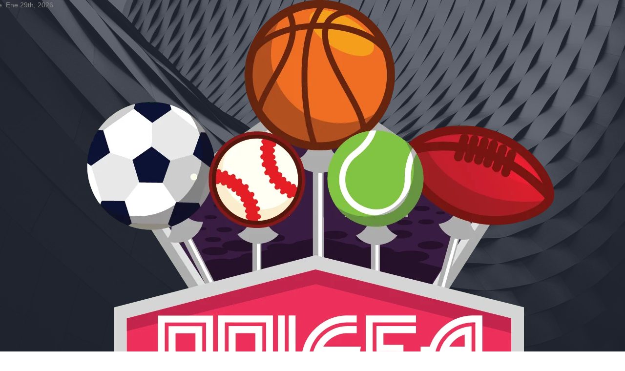

--- FILE ---
content_type: text/html; charset=UTF-8
request_url: https://odiseadeportiva.mx/archivos/33698
body_size: 28855
content:
<!DOCTYPE html><html lang="es"><head><script data-no-optimize="1">var litespeed_docref=sessionStorage.getItem("litespeed_docref");litespeed_docref&&(Object.defineProperty(document,"referrer",{get:function(){return litespeed_docref}}),sessionStorage.removeItem("litespeed_docref"));</script> <meta charset="UTF-8"><meta name="viewport" content="width=device-width, initial-scale=1"><link rel="profile" href="http://gmpg.org/xfn/11"><title>NADAL PIERDE EN AUSTRALIA Y SE RETIRA POR DOLENCIA EN CADERA. &#8211; ODISEA DEPORTIVA</title><meta name='robots' content='max-image-preview:large' /><link rel='dns-prefetch' href='//js.hs-scripts.com' /><link rel='dns-prefetch' href='//www.googletagmanager.com' /><link rel='dns-prefetch' href='//fonts.googleapis.com' /><link rel="alternate" type="application/rss+xml" title="ODISEA DEPORTIVA &raquo; Feed" href="https://odiseadeportiva.mx/feed" /><link rel="alternate" title="oEmbed (JSON)" type="application/json+oembed" href="https://odiseadeportiva.mx/wp-json/oembed/1.0/embed?url=https%3A%2F%2Fodiseadeportiva.mx%2Farchivos%2F33698" /><link rel="alternate" title="oEmbed (XML)" type="text/xml+oembed" href="https://odiseadeportiva.mx/wp-json/oembed/1.0/embed?url=https%3A%2F%2Fodiseadeportiva.mx%2Farchivos%2F33698&#038;format=xml" /><style id='wp-img-auto-sizes-contain-inline-css'>img:is([sizes=auto i],[sizes^="auto," i]){contain-intrinsic-size:3000px 1500px}
/*# sourceURL=wp-img-auto-sizes-contain-inline-css */</style><style id="litespeed-ccss">ul{box-sizing:border-box}:root{--wp--preset--font-size--normal:16px;--wp--preset--font-size--huge:42px}.screen-reader-text{border:0;clip:rect(1px,1px,1px,1px);clip-path:inset(50%);height:1px;margin:-1px;overflow:hidden;padding:0;position:absolute;width:1px;word-wrap:normal!important}:root{--wp--preset--aspect-ratio--square:1;--wp--preset--aspect-ratio--4-3:4/3;--wp--preset--aspect-ratio--3-4:3/4;--wp--preset--aspect-ratio--3-2:3/2;--wp--preset--aspect-ratio--2-3:2/3;--wp--preset--aspect-ratio--16-9:16/9;--wp--preset--aspect-ratio--9-16:9/16;--wp--preset--color--black:#000;--wp--preset--color--cyan-bluish-gray:#abb8c3;--wp--preset--color--white:#fff;--wp--preset--color--pale-pink:#f78da7;--wp--preset--color--vivid-red:#cf2e2e;--wp--preset--color--luminous-vivid-orange:#ff6900;--wp--preset--color--luminous-vivid-amber:#fcb900;--wp--preset--color--light-green-cyan:#7bdcb5;--wp--preset--color--vivid-green-cyan:#00d084;--wp--preset--color--pale-cyan-blue:#8ed1fc;--wp--preset--color--vivid-cyan-blue:#0693e3;--wp--preset--color--vivid-purple:#9b51e0;--wp--preset--gradient--vivid-cyan-blue-to-vivid-purple:linear-gradient(135deg,rgba(6,147,227,1) 0%,#9b51e0 100%);--wp--preset--gradient--light-green-cyan-to-vivid-green-cyan:linear-gradient(135deg,#7adcb4 0%,#00d082 100%);--wp--preset--gradient--luminous-vivid-amber-to-luminous-vivid-orange:linear-gradient(135deg,rgba(252,185,0,1) 0%,rgba(255,105,0,1) 100%);--wp--preset--gradient--luminous-vivid-orange-to-vivid-red:linear-gradient(135deg,rgba(255,105,0,1) 0%,#cf2e2e 100%);--wp--preset--gradient--very-light-gray-to-cyan-bluish-gray:linear-gradient(135deg,#eee 0%,#a9b8c3 100%);--wp--preset--gradient--cool-to-warm-spectrum:linear-gradient(135deg,#4aeadc 0%,#9778d1 20%,#cf2aba 40%,#ee2c82 60%,#fb6962 80%,#fef84c 100%);--wp--preset--gradient--blush-light-purple:linear-gradient(135deg,#ffceec 0%,#9896f0 100%);--wp--preset--gradient--blush-bordeaux:linear-gradient(135deg,#fecda5 0%,#fe2d2d 50%,#6b003e 100%);--wp--preset--gradient--luminous-dusk:linear-gradient(135deg,#ffcb70 0%,#c751c0 50%,#4158d0 100%);--wp--preset--gradient--pale-ocean:linear-gradient(135deg,#fff5cb 0%,#b6e3d4 50%,#33a7b5 100%);--wp--preset--gradient--electric-grass:linear-gradient(135deg,#caf880 0%,#71ce7e 100%);--wp--preset--gradient--midnight:linear-gradient(135deg,#020381 0%,#2874fc 100%);--wp--preset--font-size--small:13px;--wp--preset--font-size--medium:20px;--wp--preset--font-size--large:36px;--wp--preset--font-size--x-large:42px;--wp--preset--font-family--inter:"Inter",sans-serif;--wp--preset--font-family--cardo:Cardo;--wp--preset--spacing--20:.44rem;--wp--preset--spacing--30:.67rem;--wp--preset--spacing--40:1rem;--wp--preset--spacing--50:1.5rem;--wp--preset--spacing--60:2.25rem;--wp--preset--spacing--70:3.38rem;--wp--preset--spacing--80:5.06rem;--wp--preset--shadow--natural:6px 6px 9px rgba(0,0,0,.2);--wp--preset--shadow--deep:12px 12px 50px rgba(0,0,0,.4);--wp--preset--shadow--sharp:6px 6px 0px rgba(0,0,0,.2);--wp--preset--shadow--outlined:6px 6px 0px -3px rgba(255,255,255,1),6px 6px rgba(0,0,0,1);--wp--preset--shadow--crisp:6px 6px 0px rgba(0,0,0,1)}:root{--woocommerce:#7f54b3;--wc-green:#7ad03a;--wc-red:#a00;--wc-orange:#ffba00;--wc-blue:#2ea2cc;--wc-primary:#7f54b3;--wc-primary-text:#fff;--wc-secondary:#e9e6ed;--wc-secondary-text:#515151;--wc-highlight:#b3af54;--wc-highligh-text:#fff;--wc-content-bg:#fff;--wc-subtext:#767676}@media only screen and (max-width:768px){:root{--woocommerce:#7f54b3;--wc-green:#7ad03a;--wc-red:#a00;--wc-orange:#ffba00;--wc-blue:#2ea2cc;--wc-primary:#7f54b3;--wc-primary-text:#fff;--wc-secondary:#e9e6ed;--wc-secondary-text:#515151;--wc-highlight:#b3af54;--wc-highligh-text:#fff;--wc-content-bg:#fff;--wc-subtext:#767676}}:root{--woocommerce:#7f54b3;--wc-green:#7ad03a;--wc-red:#a00;--wc-orange:#ffba00;--wc-blue:#2ea2cc;--wc-primary:#7f54b3;--wc-primary-text:#fff;--wc-secondary:#e9e6ed;--wc-secondary-text:#515151;--wc-highlight:#b3af54;--wc-highligh-text:#fff;--wc-content-bg:#fff;--wc-subtext:#767676}.screen-reader-text{clip:rect(1px,1px,1px,1px);height:1px;overflow:hidden;position:absolute!important;width:1px;word-wrap:normal!important}.clear{clear:both}.material-icons{font-family:'Material Icons';font-weight:400;font-style:normal;font-size:24px;display:inline-block;width:1em;height:1em;line-height:1;text-transform:none;letter-spacing:normal;word-wrap:normal;white-space:nowrap;direction:ltr;-webkit-font-smoothing:antialiased;text-rendering:optimizeLegibility;-moz-osx-font-smoothing:grayscale;font-feature-settings:'liga'}button::-moz-focus-inner{padding:0;border:0}html{font-family:sans-serif;-webkit-text-size-adjust:100%;-ms-text-size-adjust:100%}body{margin:0}article,figure,header,main,nav{display:block}a{background-color:transparent;text-decoration:none}img{border:0}figure{margin:0}button,input{color:inherit;font:inherit;margin:0}button{overflow:visible}button{text-transform:none}button{-webkit-appearance:button}button::-moz-focus-inner,input::-moz-focus-inner{border:0;padding:0}input{line-height:normal}input[type=search]{-webkit-appearance:textfield;box-sizing:content-box}input[type=search]::-webkit-search-cancel-button,input[type=search]::-webkit-search-decoration{-webkit-appearance:none}html{font-size:16px;font-size:1rem}h4{margin:12px 0}p{margin:12px 0}i{font-style:italic}.container{margin-left:auto;margin-right:auto;padding-left:.9375rem;padding-right:.9375rem}@media (min-width:544px){.container{max-width:576px}}@media (min-width:768px){.container{max-width:720px}}@media (min-width:992px){.container{max-width:940px}}@media (min-width:1200px){.container{max-width:1140px}}.row{display:-webkit-box;display:-webkit-flex;display:-ms-flexbox;display:flex;-webkit-flex-wrap:wrap;-ms-flex-wrap:wrap;flex-wrap:wrap;margin-left:-.9375rem;margin-right:-.9375rem}.col-xs-12,.col-md-12{position:relative;min-height:1px;padding-left:.9375rem;padding-right:.9375rem}.col-xs-12{-webkit-box-flex:0;-webkit-flex:0 0 100%;-ms-flex:0 0 100%;flex:0 0 100%;max-width:100%}@media (min-width:768px){.col-md-12{-webkit-box-flex:0;-webkit-flex:0 0 100%;-ms-flex:0 0 100%;flex:0 0 100%;max-width:100%}}html{box-sizing:border-box}*,*:before,*:after{box-sizing:inherit}body{background:#fff}ul{margin:0 0 1.5em 1.5em;padding-left:0}ul{list-style:disc}li>ul{margin-bottom:0;margin-left:1.5em}.inline-list{padding:0;margin:0;list-style:none}.inline-list li{display:inline-block}img{height:auto;max-width:100%}.page-preloader-cover{position:fixed;width:100%;height:100%;top:0;left:0;z-index:999;background-color:#141414;display:block}.tm-folding-cube{width:60px;height:60px;top:50%;left:50%;margin-top:-30px;margin-left:-30px;position:relative;-webkit-transform:rotateZ(45deg);transform:rotateZ(45deg)}.tm-folding-cube .tm-cube{float:left;width:50%;height:50%;position:relative;-webkit-transform:scale(1.1);-ms-transform:scale(1.1);transform:scale(1.1)}.tm-folding-cube .tm-cube:before{content:'';position:absolute;top:0;left:0;width:100%;height:100%;background-color:#333;-webkit-animation:tm-foldCubeAngle 2.4s infinite linear both;animation:tm-foldCubeAngle 2.4s infinite linear both;-webkit-transform-origin:100% 100%;-ms-transform-origin:100% 100%;transform-origin:100% 100%}.tm-folding-cube .tm-cube2{-webkit-transform:scale(1.1) rotateZ(90deg);transform:scale(1.1) rotateZ(90deg)}.tm-folding-cube .tm-cube3{-webkit-transform:scale(1.1) rotateZ(180deg);transform:scale(1.1) rotateZ(180deg)}.tm-folding-cube .tm-cube4{-webkit-transform:scale(1.1) rotateZ(270deg);transform:scale(1.1) rotateZ(270deg)}.tm-folding-cube .tm-cube2:before{-webkit-animation-delay:.3s;animation-delay:.3s}.tm-folding-cube .tm-cube3:before{-webkit-animation-delay:.6s;animation-delay:.6s}.tm-folding-cube .tm-cube4:before{-webkit-animation-delay:.9s;animation-delay:.9s}@-webkit-keyframes tm-foldCubeAngle{0%,10%{-webkit-transform:perspective(140px) rotateX(-180deg);transform:perspective(140px) rotateX(-180deg);opacity:0}25%,75%{-webkit-transform:perspective(140px) rotateX(0deg);transform:perspective(140px) rotateX(0deg);opacity:1}90%,100%{-webkit-transform:perspective(140px) rotateY(180deg);transform:perspective(140px) rotateY(180deg);opacity:0}}@keyframes tm-foldCubeAngle{0%,10%{-webkit-transform:perspective(140px) rotateX(-180deg);transform:perspective(140px) rotateX(-180deg);opacity:0}25%,75%{-webkit-transform:perspective(140px) rotateX(0deg);transform:perspective(140px) rotateX(0deg);opacity:1}90%,100%{-webkit-transform:perspective(140px) rotateY(180deg);transform:perspective(140px) rotateY(180deg);opacity:0}}button{font-size:16px;font-size:1rem;line-height:20px;display:inline-block;padding:15px 30px;border-radius:4px;border:none;box-shadow:none}.btn{font-size:16px;font-size:1rem;line-height:20px;display:inline-block;padding:15px 30px;border-radius:4px;border:none;box-shadow:none}input[type=search]{padding:15px 20px;border:1px solid #404040;border-radius:0}button{padding:15px 19px}::-moz-placeholder{opacity:1}:-moz-placeholder{opacity:1}.search-form{margin:0;padding:10px 0}.top-panel .search-form{padding:0}.search-form:after{clear:both;content:"";width:100%;display:block}.search-form__field[type=search]{float:left;vertical-align:top;border-top-right-radius:0;border-bottom-right-radius:0;width:calc(100% - 104.2px);box-sizing:border-box}.top-panel .search-form__field[type=search]{background:0 0;border:none;padding:6px 10px;box-shadow:none;width:90px}.search-form__toggle{float:left;position:relative}.search-form__toggle:before{content:'\e8b6';font-family:'Material Icons';font-size:20px;line-height:28px}.search-form__submit{border-top-left-radius:0;border-bottom-left-radius:0;vertical-align:top;float:left;padding-left:0;padding-right:0}.search-form__submit i.material-icons{margin:0 auto;display:block;font-size:20px;line-height:20px;height:20px}.top-panel .search-form__submit{padding:5px 0;background:0 0}#cancel-comment-reply-link{font-size:12px;font-size:.75rem}a{color:#4169e1}h3 a{color:inherit;text-decoration:none}html{-webkit-font-smoothing:antialiased}.main-navigation{clear:both;display:block;width:100%}.main-navigation ul{display:none;list-style:none;margin:0;padding-left:0}.main-navigation ul ul{margin-top:6px;position:absolute;top:120%;visibility:hidden;opacity:0;z-index:99999;padding:12px 29px 20px 30px;left:-9999px;width:228px}@media (max-width:600px){.main-navigation ul ul{width:100%;position:static;opacity:1;visibility:visible;box-shadow:none;background:0 0;margin:0;padding:0}}@media screen and (min-width:37.5em){.main-navigation ul ul{padding:12px 29px 20px 30px}}.main-navigation ul ul li{border-top:1px solid #404040}.main-navigation ul ul li:first-child{border-top:none}@media (max-width:600px){.main-navigation ul ul li:first-child{border-top:1px solid #404040}}.main-navigation ul ul a{text-align:left;padding:12px 15px 13px 0;position:relative}@media screen and (min-width:37.5em){.main-navigation ul ul a{padding:12px 15px 13px 0}}@media (max-width:600px){.main-navigation ul ul a{display:block;width:100%;padding:12px 15px 13px 65px}}.main-navigation ul ul>li:first-child>a{border-top:none}.main-navigation ul.menu{font-size:inherit;line-height:0;padding:0 0 0 28px}@media (max-width:1210px){.main-navigation ul.menu{padding:0 0 0 20px}}@media (max-width:600px){.main-navigation ul.menu{padding:0}}.main-navigation ul.menu>li{display:block;margin:0}@media (max-width:600px){.main-navigation ul.menu>li{border-top:1px solid #404040}.main-navigation ul.menu>li:first-child{border:none}.main-navigation ul.menu>li:last-child{border-bottom:1px solid #404040}}@media screen and (min-width:37.5em){.main-navigation ul.menu>li{display:inline-block;margin:0 30px 0 0}}@media (min-width:768px){.main-navigation ul.menu>li{margin:0 19px 0 0}}.main-navigation ul.menu>li>a{text-transform:uppercase;letter-spacing:.56px;display:block;padding:15px 10px;position:relative}@media screen and (min-width:37.5em){.main-navigation ul.menu>li>a{padding:20px 2px}}@media (max-width:600px){.main-navigation ul.menu>li>a{padding:23px 34px}}.main-navigation ul.menu>li>a:before{left:50%;right:50%;content:"";height:3px;position:absolute;bottom:-3px;opacity:0}@media (max-width:600px){.main-navigation ul.menu>li>a:before{top:50%;bottom:50%;width:5px;left:0;height:auto}}.main-navigation li{position:relative;text-align:left}.main-navigation a{display:block;text-decoration:none;line-height:1;position:relative;font-size:inherit}.menu-toggle{display:inline-block;position:static;top:auto;right:auto;margin-bottom:0;background:0 0;margin-left:25px}.menu-toggle i{display:none}.menu-toggle:before{content:'\e5d2';position:absolute;top:20px;left:33px;font-family:"Material Icons";font-size:24px}@media screen and (min-width:600px){.menu-toggle{display:none}}@media (max-width:600px){.main-navigation{padding-bottom:0;width:120%!important;margin-right:-20px}.main-navigation .menu{margin-top:15px}}.main-navigation ul{display:none}@media screen and (min-width:600px){.main-navigation ul{display:block}}.social-list .social-list__items{font-size:0;line-height:0}.social-list .social-list__items li{margin:0}.social-list .social-list__items li:before{display:none}@media (min-width:767px) and (max-width:991px){.social-list .social-list__items li{padding:0}}.social-list .social-list__items li>a{display:inline-block;text-decoration:none;text-align:center;height:60px;width:60px}.social-list .social-list__items li>a:before{display:inline-block;font:normal normal normal 14px/1 FontAwesome;font-size:inherit;text-rendering:auto;-webkit-font-smoothing:antialiased;-moz-osx-font-smoothing:grayscale;font-size:20px;line-height:60px}.social-list .social-list__items li>a[href*="facebook.com"]:before{content:'\f09a'}.social-list .social-list__items li>a[href*="instagram.com"]:before{content:'\f16d'}.social-list .social-list__items li>a[href*="twitter.com"]:before{content:'\f099'}.social-list .social-list__items li>a[href*="youtube.com"]:before{content:'\f167'}.social-list .social-list__items li>a[href*="facebook.com"]{background:#3c5899}.social-list .social-list__items li>a[href*="youtube.com"]{background:#e6291b}.social-list .social-list__items li>a[href*="twitter.com"]{background:#2caae1}.breadcrumbs{position:relative;margin:0 0 20px}.breadcrumbs .container{padding:0;text-transform:lowercase}.breadcrumbs__title{float:left;margin-right:30px;padding-right:30px;border-right:1px solid #e0e0e8}.breadcrumbs__items{float:left}.breadcrumbs__wrap{float:left;margin:0}@media (min-width:992px){.breadcrumbs__wrap{margin:4px 0}}.breadcrumbs__item{float:left}.breadcrumbs__item-sep{margin:0 10px;font-size:1px;position:relative;color:transparent}.breadcrumbs__item-sep:before{content:'';width:1px;height:21px;background:#2b2b2b;position:absolute;top:0;left:0}.screen-reader-text{clip:rect(1px,1px,1px,1px);position:absolute!important;height:1px;width:1px;overflow:hidden}.clear:before,.clear:after,.site-header:before,.site-header:after,.site-content:before,.site-content:after{content:"";display:table;table-layout:fixed}.clear:after,.site-header:after,.site-content:after{clear:both}@media (min-width:1201px) and (max-width:1360px){.post__date,.post__comments{display:inline-block!important}}.site{word-wrap:break-word;-webkit-hyphens:auto;-moz-hyphens:auto;-ms-hyphens:auto;-o-hyphens:auto;hyphens:auto;overflow:hidden}.single-post .site-main,.single .site-main{padding:10px;background:#222;margin:0 0 10px}@media (min-width:992px){.single-post .site-main,.single .site-main{padding:30px;margin:0 0 30px}}@media (max-width:479px){.site .site-content{padding-left:0;padding-right:0}}.container.site-content>.container{max-width:inherit;padding-left:0;padding-right:0}.site-header.container{max-width:100%;padding:0}.site-header{margin-bottom:16px}@media (max-width:479px){.site-header{margin-bottom:0}}.header-container{padding:25px 30px 0}@media (max-width:37.5em){header.site-header.default .header-container_wrap{margin-left:5px;margin-right:-10px;position:relative;display:-webkit-flex;display:-webkit-box;display:-ms-flexbox;display:flex;-webkit-flex-direction:row;-webkit-box-orient:horizontal;-webkit-box-direction:normal;-ms-flex-direction:row;flex-direction:row;-webkit-flex-wrap:wrap;-ms-flex-wrap:wrap;flex-wrap:wrap;-ms-flex-pack:justify;-webkit-justify-content:space-between;-webkit-align-content:stretch;-ms-flex-line-pack:stretch;align-content:stretch;-ms-flex-align:start;-webkit-align-items:flex-start;-webkit-box-align:start;align-items:flex-start;-webkit-box-pack:end;-webkit-justify-content:flex-end;-ms-flex-pack:end;justify-content:flex-end;padding:0}}@media screen and (max-width:37.5em) and (min-width:37.5em){header.site-header.default .header-container_wrap{-webkit-flex-wrap:no-wrap;-ms-flex-wrap:no-wrap;flex-wrap:no-wrap}}@media (max-width:37.5em){header.site-header .top-panel__message{display:none}header.site-header .header-container{padding:10px 10px 0}header.site-header .header-container .site-branding{-webkit-flex:0 1 100%;-webkit-box-flex:0;-ms-flex:0 1 100%;flex:0 1 100%;-webkit-order:1;-webkit-box-ordinal-group:2;-ms-flex-order:1;order:1;margin-right:0;text-align:left}header.site-header .header-container .social-list{-webkit-box-ordinal-group:3;-webkit-order:2;-ms-flex-order:2;order:2}header.site-header .header-container .main-navigation{-webkit-order:3;-webkit-box-ordinal-group:4;-ms-flex-order:3;order:3;position:relative;padding:15px 0;margin-left:-20px}}.site-header.default .header-container:before,.site-header.default .header-container:after{display:table;content:"";line-height:0}.site-header.default .header-container:after{clear:both}.site-header.default .main-navigation{clear:both;float:left;width:100%;padding:3px 0;margin-top:40px!important}@media (max-width:600px){.site-header.default .main-navigation{float:none;margin-top:0!important}}.site-header.default .site-branding{float:left;margin-top:17px;-webkit-box-ordinal-group:2;-webkit-order:1;-ms-flex-order:1;order:1}@media (max-width:600px){.site-header.default .site-branding{margin-top:8px}}@media (max-width:479px){.site-header.default .site-branding{float:none}}.site-header.default .social-list{text-align:right;padding-top:18px}@media (min-width:600px) and (max-width:650px){.site-header.default .social-list{display:none}}@media (max-width:600px){.site-header.default .social-list{margin-bottom:-60px;z-index:2}}.top-panel{padding:15px 0}@media (max-width:767px){.top-panel{padding:15px 25px;min-height:59px}}.top-panel__wrap{position:relative}.top-panel__wrap:after{clear:both;content:"";width:100%;display:block}.top-panel__message{float:left;padding:4px 10px 4px 3px}@media (max-width:767px){.top-panel__message{display:none}}.top-panel__search .search-form{position:absolute;z-index:1;right:0;bottom:0;margin-right:33px;visibility:hidden}.top-panel__search .search-form *{opacity:0;visibility:hidden}@media (max-width:767px){.top-panel__search .search-form{left:0;width:100%;top:-1px;margin-right:0}.top-panel__search .search-form .search-form__submit{position:absolute;right:45px;top:50%;-webkit-transform:translate(0,-50%);-ms-transform:translate(0,-50%);transform:translate(0,-50%);margin-right:0}}.top-panel__search .search-form input::-webkit-input-placeholder{color:#fff}.top-panel__search .search-form input::-moz-placeholder{color:#fff}.top-panel__search .search-form input:-moz-placeholder{color:#fff}.top-panel__search .search-form input:-ms-input-placeholder{color:#fff}.top-panel__search .search-form__toggle{opacity:1;visibility:visible;position:relative;z-index:2}.top-panel__search .search-form__toggle:after{content:'';position:absolute;height:60px;width:60px;top:50%;left:50%;-webkit-transform:translate(-50%,-50%);-ms-transform:translate(-50%,-50%);transform:translate(-50%,-50%);background:#2b2b2b;z-index:-1;opacity:1;visibility:visible}@media (max-width:767px){.top-panel__search .search-form__toggle:after{display:none}}@media (max-width:767px){.top-panel__search .search-form__toggle{float:right;margin-top:-27px;margin-right:4px}}.top-panel__search .search-form__submit{z-index:2;margin-right:15px}.top-panel__search .search-form__submit span{display:none}.top-panel__search .search-form:before{content:'';position:absolute;top:0;right:0;height:60px;width:0;background:#2b2b2b;margin:-15px 0 0 -20px;z-index:-1;opacity:0}.top-panel__search .search-form__field[type=search]{width:185px}@media (max-width:767px){.top-panel__search .search-form__field[type=search]{width:100%}}.site-logo{padding:0;margin:0;line-height:1.1;margin-bottom:-12px}.site-logo__link{text-decoration:none;text-transform:lowercase}.site-logo__link .text{display:block;margin-bottom:12px}.site-description{margin-left:10px}@media (max-width:479px){.single .breadcrumbs{margin-left:5px}}.breadcrumbs__title{border-right:1px solid #2b2b2b}.hentry{position:relative;border-radius:0}.single-post .hentry{box-shadow:none;border-radius:0;padding:0}.entry-header .post__cats a{padding:4px 10px;text-transform:lowercase}.entry-title{margin-top:0}@media (min-width:992px){.entry-title{font-size:20px;line-height:24px;text-transform:uppercase;font-weight:400;margin-bottom:7px}}.single .entry-meta span{margin:0 25px 0 0}.entry-meta .post-author{text-transform:lowercase;position:relative}.entry-meta .post-author:before{content:'';border-radius:50%;height:3px;width:3px;background:#fff;position:absolute;top:50%;-webkit-transform:translate(0,-50%);-ms-transform:translate(0,-50%);transform:translate(0,-50%);right:-15px}.entry-meta .post-author .post-author__link{text-transform:capitalize}.post-thumbnail__img{display:inline-block;vertical-align:top}.entry-header+.post-thumbnail>.post-thumbnail__img{margin-top:25px}.post__cats a{display:inline-block;vertical-align:top;background-color:#388df8;color:#fff;padding:5px 10px;margin:0 0 3px;text-decoration:none;line-height:18px}.post__date,.post__comments{margin-right:30px}@media (max-width:1500px){.post__date,.post__comments{margin-right:15px}}@media (min-width:1201px) and (max-width:1360px){.post__date,.post__comments{display:block}}.post__comments{margin-right:0}.post__comments .material-icons{font-size:16px;margin-right:10px;vertical-align:middle}.single.position-fullwidth img{width:100%}.single .site-main{box-shadow:none;border-radius:0;border-top:3px solid;padding:0;margin-bottom:0}.single .site-main .entry-title{margin-top:10px}@media (max-width:479px){.single .site-main{margin-bottom:30px}}.single .site-main article{padding:30px 30px 1px}.single .site-header{margin-bottom:20px}body.custom-background{background-color:#3f3f3f}body{font-style:normal;font-weight:400;font-size:14px;line-height:1.5;font-family:Roboto;letter-spacing:0px;text-align:left;color:#888}h4{font-style:normal;font-weight:700;font-size:24px;line-height:1.1;font-family:Montserrat;letter-spacing:0px;text-align:inherit;color:#fff}@media (min-width:992px){h4{font-size:24px}}.breadcrumbs__items{font-style:normal;font-weight:400;font-size:14px;line-height:1.5;font-family:Montserrat;letter-spacing:0px;text-align:}a{color:#fff}::-webkit-input-placeholder{color:#888}::-moz-placeholder{color:#888}:-moz-placeholder{color:#888}:-ms-input-placeholder{color:#888}.site-logo{font-style:normal;font-weight:600;font-size:50px;font-family:'Titillium Web',sans-serif}.site-logo__link,.site-logo__link:visited{color:#fff}.site-description{color:#fff}.header-container{background-color:#143de2;background-image:url(http://odiseadeportiva.mx/wp-content/uploads/2020/09/OdepCONST-e1599239242487.jpg);background-repeat:repeat;background-position:right top;background-attachment:fixed}.top-panel{background-color:#222}@media (max-width:767px){.top-panel{background-color:#2b2b2b}}@media (min-width:1200px){.container{max-width:1200px}}.search-form .search-form__field{background:#2b2b2b}.search-form .search-form__field{background:#2b2b2b}::-webkit-input-placeholder{color:#fff}::-moz-placeholder{color:#fff}:-moz-placeholder{color:#fff}:-ms-input-placeholder{color:#fff}.top-panel__message span{color:#fff}.search-form .search-form__field{color:#888;font-family:Roboto}.search-form .search-form__field::-webkit-input-placeholder{color:#888}.search-form .search-form__field::-moz-placeholder{color:#888}.search-form .search-form__field:-moz-placeholder{color:#888}.search-form .search-form__field:-ms-input-placeholder{color:#888}.top-panel .search-form .search-form__submit{color:#fff}.top-panel__search .search-form__toggle:before{color:#fff}.top-panel__search .search-form__toggle:before{color:#fff}.top-panel .search-form .search-form__submit{color:#fff}.top-panel__search .search-form__field[type=search]{color:#fff}.social-list a{color:#fff}.main-navigation{background:#2b2b2b}.main-navigation ul.menu>li>a,.main-navigation ul.menu>li>a:visited{color:#fff;font-family:Montserrat}.main-navigation ul.menu>li>a:before{background:#216d96}.main-navigation ul ul a{color:#888}.main-navigation ul.sub-menu{background:#191919}.main-navigation ul ul a{color:#216d96}.breadcrumbs__items{font-family:Roboto}.breadcrumbs__item-link{color:#888}.breadcrumbs__item-target{color:#fff}.menu-toggle:before{color:#fff}@media (max-width:600px){.main-navigation ul.menu{background:#141414}.main-navigation ul .menu-item-has-children{color:#fff}}.btn{color:#141414;background:#216d96;background:-webkit-linear-gradient(to right,#216d96 0%,#08547d 100%);background:linear-gradient(to right,#216d96 0%,#08547d 100%)}ul{color:#fff}.post__cats a{color:#141414;background:#216d96;background:-webkit-linear-gradient(to right,#216d96 0%,#08547d 100%);background:linear-gradient(to right,#216d96 0%,#08547d 100%)}.post .material-icons{color:rgba(33,109,150,.3)}.post-author{color:#fff}.post-author__link{color:#216d96}#cancel-comment-reply-link{color:#216d96}.post-date__link{color:#216d96}.single .site-main>article{background:#222}.post__cats a{background:#2e2bd8;color:#fff}.single .site-main{border-color:#ea485e;background:0 0}.post__comments .material-icons{color:#216d96}.tm-folding-cube .tm-cube:before{background-color:#216d96}@media (max-width:768px){.main-navigation{background:transparent!important}}@media (max-width:601px){nav#site-navigation{position:relative}}@media (max-width:601px){nav#site-navigation{position:relative}}@media (max-width:601px){nav#site-navigation{position:relative}}.screen-reader-text{clip:rect(1px,1px,1px,1px);word-wrap:normal!important;border:0;clip-path:inset(50%);height:1px;margin:-1px;overflow:hidden;overflow-wrap:normal!important;padding:0;position:absolute!important;width:1px}</style><link rel="preload" data-asynced="1" data-optimized="2" as="style" onload="this.onload=null;this.rel='stylesheet'" href="https://odiseadeportiva.mx/wp-content/litespeed/ucss/3be74e0ddbafe4917a563bd620aa8d4f.css?ver=b4418" /><script data-optimized="1" type="litespeed/javascript" data-src="https://odiseadeportiva.mx/wp-content/plugins/litespeed-cache/assets/js/css_async.min.js"></script> <style id='wp-block-image-inline-css'>.wp-block-image>a,.wp-block-image>figure>a{display:inline-block}.wp-block-image img{box-sizing:border-box;height:auto;max-width:100%;vertical-align:bottom}@media not (prefers-reduced-motion){.wp-block-image img.hide{visibility:hidden}.wp-block-image img.show{animation:show-content-image .4s}}.wp-block-image[style*=border-radius] img,.wp-block-image[style*=border-radius]>a{border-radius:inherit}.wp-block-image.has-custom-border img{box-sizing:border-box}.wp-block-image.aligncenter{text-align:center}.wp-block-image.alignfull>a,.wp-block-image.alignwide>a{width:100%}.wp-block-image.alignfull img,.wp-block-image.alignwide img{height:auto;width:100%}.wp-block-image .aligncenter,.wp-block-image .alignleft,.wp-block-image .alignright,.wp-block-image.aligncenter,.wp-block-image.alignleft,.wp-block-image.alignright{display:table}.wp-block-image .aligncenter>figcaption,.wp-block-image .alignleft>figcaption,.wp-block-image .alignright>figcaption,.wp-block-image.aligncenter>figcaption,.wp-block-image.alignleft>figcaption,.wp-block-image.alignright>figcaption{caption-side:bottom;display:table-caption}.wp-block-image .alignleft{float:left;margin:.5em 1em .5em 0}.wp-block-image .alignright{float:right;margin:.5em 0 .5em 1em}.wp-block-image .aligncenter{margin-left:auto;margin-right:auto}.wp-block-image :where(figcaption){margin-bottom:1em;margin-top:.5em}.wp-block-image.is-style-circle-mask img{border-radius:9999px}@supports ((-webkit-mask-image:none) or (mask-image:none)) or (-webkit-mask-image:none){.wp-block-image.is-style-circle-mask img{border-radius:0;-webkit-mask-image:url('data:image/svg+xml;utf8,<svg viewBox="0 0 100 100" xmlns="http://www.w3.org/2000/svg"><circle cx="50" cy="50" r="50"/></svg>');mask-image:url('data:image/svg+xml;utf8,<svg viewBox="0 0 100 100" xmlns="http://www.w3.org/2000/svg"><circle cx="50" cy="50" r="50"/></svg>');mask-mode:alpha;-webkit-mask-position:center;mask-position:center;-webkit-mask-repeat:no-repeat;mask-repeat:no-repeat;-webkit-mask-size:contain;mask-size:contain}}:root :where(.wp-block-image.is-style-rounded img,.wp-block-image .is-style-rounded img){border-radius:9999px}.wp-block-image figure{margin:0}.wp-lightbox-container{display:flex;flex-direction:column;position:relative}.wp-lightbox-container img{cursor:zoom-in}.wp-lightbox-container img:hover+button{opacity:1}.wp-lightbox-container button{align-items:center;backdrop-filter:blur(16px) saturate(180%);background-color:#5a5a5a40;border:none;border-radius:4px;cursor:zoom-in;display:flex;height:20px;justify-content:center;opacity:0;padding:0;position:absolute;right:16px;text-align:center;top:16px;width:20px;z-index:100}@media not (prefers-reduced-motion){.wp-lightbox-container button{transition:opacity .2s ease}}.wp-lightbox-container button:focus-visible{outline:3px auto #5a5a5a40;outline:3px auto -webkit-focus-ring-color;outline-offset:3px}.wp-lightbox-container button:hover{cursor:pointer;opacity:1}.wp-lightbox-container button:focus{opacity:1}.wp-lightbox-container button:focus,.wp-lightbox-container button:hover,.wp-lightbox-container button:not(:hover):not(:active):not(.has-background){background-color:#5a5a5a40;border:none}.wp-lightbox-overlay{box-sizing:border-box;cursor:zoom-out;height:100vh;left:0;overflow:hidden;position:fixed;top:0;visibility:hidden;width:100%;z-index:100000}.wp-lightbox-overlay .close-button{align-items:center;cursor:pointer;display:flex;justify-content:center;min-height:40px;min-width:40px;padding:0;position:absolute;right:calc(env(safe-area-inset-right) + 16px);top:calc(env(safe-area-inset-top) + 16px);z-index:5000000}.wp-lightbox-overlay .close-button:focus,.wp-lightbox-overlay .close-button:hover,.wp-lightbox-overlay .close-button:not(:hover):not(:active):not(.has-background){background:none;border:none}.wp-lightbox-overlay .lightbox-image-container{height:var(--wp--lightbox-container-height);left:50%;overflow:hidden;position:absolute;top:50%;transform:translate(-50%,-50%);transform-origin:top left;width:var(--wp--lightbox-container-width);z-index:9999999999}.wp-lightbox-overlay .wp-block-image{align-items:center;box-sizing:border-box;display:flex;height:100%;justify-content:center;margin:0;position:relative;transform-origin:0 0;width:100%;z-index:3000000}.wp-lightbox-overlay .wp-block-image img{height:var(--wp--lightbox-image-height);min-height:var(--wp--lightbox-image-height);min-width:var(--wp--lightbox-image-width);width:var(--wp--lightbox-image-width)}.wp-lightbox-overlay .wp-block-image figcaption{display:none}.wp-lightbox-overlay button{background:none;border:none}.wp-lightbox-overlay .scrim{background-color:#fff;height:100%;opacity:.9;position:absolute;width:100%;z-index:2000000}.wp-lightbox-overlay.active{visibility:visible}@media not (prefers-reduced-motion){.wp-lightbox-overlay.active{animation:turn-on-visibility .25s both}.wp-lightbox-overlay.active img{animation:turn-on-visibility .35s both}.wp-lightbox-overlay.show-closing-animation:not(.active){animation:turn-off-visibility .35s both}.wp-lightbox-overlay.show-closing-animation:not(.active) img{animation:turn-off-visibility .25s both}.wp-lightbox-overlay.zoom.active{animation:none;opacity:1;visibility:visible}.wp-lightbox-overlay.zoom.active .lightbox-image-container{animation:lightbox-zoom-in .4s}.wp-lightbox-overlay.zoom.active .lightbox-image-container img{animation:none}.wp-lightbox-overlay.zoom.active .scrim{animation:turn-on-visibility .4s forwards}.wp-lightbox-overlay.zoom.show-closing-animation:not(.active){animation:none}.wp-lightbox-overlay.zoom.show-closing-animation:not(.active) .lightbox-image-container{animation:lightbox-zoom-out .4s}.wp-lightbox-overlay.zoom.show-closing-animation:not(.active) .lightbox-image-container img{animation:none}.wp-lightbox-overlay.zoom.show-closing-animation:not(.active) .scrim{animation:turn-off-visibility .4s forwards}}@keyframes show-content-image{0%{visibility:hidden}99%{visibility:hidden}to{visibility:visible}}@keyframes turn-on-visibility{0%{opacity:0}to{opacity:1}}@keyframes turn-off-visibility{0%{opacity:1;visibility:visible}99%{opacity:0;visibility:visible}to{opacity:0;visibility:hidden}}@keyframes lightbox-zoom-in{0%{transform:translate(calc((-100vw + var(--wp--lightbox-scrollbar-width))/2 + var(--wp--lightbox-initial-left-position)),calc(-50vh + var(--wp--lightbox-initial-top-position))) scale(var(--wp--lightbox-scale))}to{transform:translate(-50%,-50%) scale(1)}}@keyframes lightbox-zoom-out{0%{transform:translate(-50%,-50%) scale(1);visibility:visible}99%{visibility:visible}to{transform:translate(calc((-100vw + var(--wp--lightbox-scrollbar-width))/2 + var(--wp--lightbox-initial-left-position)),calc(-50vh + var(--wp--lightbox-initial-top-position))) scale(var(--wp--lightbox-scale));visibility:hidden}}
/*# sourceURL=https://odiseadeportiva.mx/wp-includes/blocks/image/style.min.css */</style><style id='wp-block-image-theme-inline-css'>:root :where(.wp-block-image figcaption){color:#555;font-size:13px;text-align:center}.is-dark-theme :root :where(.wp-block-image figcaption){color:#ffffffa6}.wp-block-image{margin:0 0 1em}
/*# sourceURL=https://odiseadeportiva.mx/wp-includes/blocks/image/theme.min.css */</style><style id='wp-block-paragraph-inline-css'>.is-small-text{font-size:.875em}.is-regular-text{font-size:1em}.is-large-text{font-size:2.25em}.is-larger-text{font-size:3em}.has-drop-cap:not(:focus):first-letter{float:left;font-size:8.4em;font-style:normal;font-weight:100;line-height:.68;margin:.05em .1em 0 0;text-transform:uppercase}body.rtl .has-drop-cap:not(:focus):first-letter{float:none;margin-left:.1em}p.has-drop-cap.has-background{overflow:hidden}:root :where(p.has-background){padding:1.25em 2.375em}:where(p.has-text-color:not(.has-link-color)) a{color:inherit}p.has-text-align-left[style*="writing-mode:vertical-lr"],p.has-text-align-right[style*="writing-mode:vertical-rl"]{rotate:180deg}
/*# sourceURL=https://odiseadeportiva.mx/wp-includes/blocks/paragraph/style.min.css */</style><style id='global-styles-inline-css'>:root{--wp--preset--aspect-ratio--square: 1;--wp--preset--aspect-ratio--4-3: 4/3;--wp--preset--aspect-ratio--3-4: 3/4;--wp--preset--aspect-ratio--3-2: 3/2;--wp--preset--aspect-ratio--2-3: 2/3;--wp--preset--aspect-ratio--16-9: 16/9;--wp--preset--aspect-ratio--9-16: 9/16;--wp--preset--color--black: #000000;--wp--preset--color--cyan-bluish-gray: #abb8c3;--wp--preset--color--white: #ffffff;--wp--preset--color--pale-pink: #f78da7;--wp--preset--color--vivid-red: #cf2e2e;--wp--preset--color--luminous-vivid-orange: #ff6900;--wp--preset--color--luminous-vivid-amber: #fcb900;--wp--preset--color--light-green-cyan: #7bdcb5;--wp--preset--color--vivid-green-cyan: #00d084;--wp--preset--color--pale-cyan-blue: #8ed1fc;--wp--preset--color--vivid-cyan-blue: #0693e3;--wp--preset--color--vivid-purple: #9b51e0;--wp--preset--gradient--vivid-cyan-blue-to-vivid-purple: linear-gradient(135deg,rgb(6,147,227) 0%,rgb(155,81,224) 100%);--wp--preset--gradient--light-green-cyan-to-vivid-green-cyan: linear-gradient(135deg,rgb(122,220,180) 0%,rgb(0,208,130) 100%);--wp--preset--gradient--luminous-vivid-amber-to-luminous-vivid-orange: linear-gradient(135deg,rgb(252,185,0) 0%,rgb(255,105,0) 100%);--wp--preset--gradient--luminous-vivid-orange-to-vivid-red: linear-gradient(135deg,rgb(255,105,0) 0%,rgb(207,46,46) 100%);--wp--preset--gradient--very-light-gray-to-cyan-bluish-gray: linear-gradient(135deg,rgb(238,238,238) 0%,rgb(169,184,195) 100%);--wp--preset--gradient--cool-to-warm-spectrum: linear-gradient(135deg,rgb(74,234,220) 0%,rgb(151,120,209) 20%,rgb(207,42,186) 40%,rgb(238,44,130) 60%,rgb(251,105,98) 80%,rgb(254,248,76) 100%);--wp--preset--gradient--blush-light-purple: linear-gradient(135deg,rgb(255,206,236) 0%,rgb(152,150,240) 100%);--wp--preset--gradient--blush-bordeaux: linear-gradient(135deg,rgb(254,205,165) 0%,rgb(254,45,45) 50%,rgb(107,0,62) 100%);--wp--preset--gradient--luminous-dusk: linear-gradient(135deg,rgb(255,203,112) 0%,rgb(199,81,192) 50%,rgb(65,88,208) 100%);--wp--preset--gradient--pale-ocean: linear-gradient(135deg,rgb(255,245,203) 0%,rgb(182,227,212) 50%,rgb(51,167,181) 100%);--wp--preset--gradient--electric-grass: linear-gradient(135deg,rgb(202,248,128) 0%,rgb(113,206,126) 100%);--wp--preset--gradient--midnight: linear-gradient(135deg,rgb(2,3,129) 0%,rgb(40,116,252) 100%);--wp--preset--font-size--small: 13px;--wp--preset--font-size--medium: 20px;--wp--preset--font-size--large: 36px;--wp--preset--font-size--x-large: 42px;--wp--preset--spacing--20: 0.44rem;--wp--preset--spacing--30: 0.67rem;--wp--preset--spacing--40: 1rem;--wp--preset--spacing--50: 1.5rem;--wp--preset--spacing--60: 2.25rem;--wp--preset--spacing--70: 3.38rem;--wp--preset--spacing--80: 5.06rem;--wp--preset--shadow--natural: 6px 6px 9px rgba(0, 0, 0, 0.2);--wp--preset--shadow--deep: 12px 12px 50px rgba(0, 0, 0, 0.4);--wp--preset--shadow--sharp: 6px 6px 0px rgba(0, 0, 0, 0.2);--wp--preset--shadow--outlined: 6px 6px 0px -3px rgb(255, 255, 255), 6px 6px rgb(0, 0, 0);--wp--preset--shadow--crisp: 6px 6px 0px rgb(0, 0, 0);}:root :where(.is-layout-flow) > :first-child{margin-block-start: 0;}:root :where(.is-layout-flow) > :last-child{margin-block-end: 0;}:root :where(.is-layout-flow) > *{margin-block-start: 24px;margin-block-end: 0;}:root :where(.is-layout-constrained) > :first-child{margin-block-start: 0;}:root :where(.is-layout-constrained) > :last-child{margin-block-end: 0;}:root :where(.is-layout-constrained) > *{margin-block-start: 24px;margin-block-end: 0;}:root :where(.is-layout-flex){gap: 24px;}:root :where(.is-layout-grid){gap: 24px;}body .is-layout-flex{display: flex;}.is-layout-flex{flex-wrap: wrap;align-items: center;}.is-layout-flex > :is(*, div){margin: 0;}body .is-layout-grid{display: grid;}.is-layout-grid > :is(*, div){margin: 0;}.has-black-color{color: var(--wp--preset--color--black) !important;}.has-cyan-bluish-gray-color{color: var(--wp--preset--color--cyan-bluish-gray) !important;}.has-white-color{color: var(--wp--preset--color--white) !important;}.has-pale-pink-color{color: var(--wp--preset--color--pale-pink) !important;}.has-vivid-red-color{color: var(--wp--preset--color--vivid-red) !important;}.has-luminous-vivid-orange-color{color: var(--wp--preset--color--luminous-vivid-orange) !important;}.has-luminous-vivid-amber-color{color: var(--wp--preset--color--luminous-vivid-amber) !important;}.has-light-green-cyan-color{color: var(--wp--preset--color--light-green-cyan) !important;}.has-vivid-green-cyan-color{color: var(--wp--preset--color--vivid-green-cyan) !important;}.has-pale-cyan-blue-color{color: var(--wp--preset--color--pale-cyan-blue) !important;}.has-vivid-cyan-blue-color{color: var(--wp--preset--color--vivid-cyan-blue) !important;}.has-vivid-purple-color{color: var(--wp--preset--color--vivid-purple) !important;}.has-black-background-color{background-color: var(--wp--preset--color--black) !important;}.has-cyan-bluish-gray-background-color{background-color: var(--wp--preset--color--cyan-bluish-gray) !important;}.has-white-background-color{background-color: var(--wp--preset--color--white) !important;}.has-pale-pink-background-color{background-color: var(--wp--preset--color--pale-pink) !important;}.has-vivid-red-background-color{background-color: var(--wp--preset--color--vivid-red) !important;}.has-luminous-vivid-orange-background-color{background-color: var(--wp--preset--color--luminous-vivid-orange) !important;}.has-luminous-vivid-amber-background-color{background-color: var(--wp--preset--color--luminous-vivid-amber) !important;}.has-light-green-cyan-background-color{background-color: var(--wp--preset--color--light-green-cyan) !important;}.has-vivid-green-cyan-background-color{background-color: var(--wp--preset--color--vivid-green-cyan) !important;}.has-pale-cyan-blue-background-color{background-color: var(--wp--preset--color--pale-cyan-blue) !important;}.has-vivid-cyan-blue-background-color{background-color: var(--wp--preset--color--vivid-cyan-blue) !important;}.has-vivid-purple-background-color{background-color: var(--wp--preset--color--vivid-purple) !important;}.has-black-border-color{border-color: var(--wp--preset--color--black) !important;}.has-cyan-bluish-gray-border-color{border-color: var(--wp--preset--color--cyan-bluish-gray) !important;}.has-white-border-color{border-color: var(--wp--preset--color--white) !important;}.has-pale-pink-border-color{border-color: var(--wp--preset--color--pale-pink) !important;}.has-vivid-red-border-color{border-color: var(--wp--preset--color--vivid-red) !important;}.has-luminous-vivid-orange-border-color{border-color: var(--wp--preset--color--luminous-vivid-orange) !important;}.has-luminous-vivid-amber-border-color{border-color: var(--wp--preset--color--luminous-vivid-amber) !important;}.has-light-green-cyan-border-color{border-color: var(--wp--preset--color--light-green-cyan) !important;}.has-vivid-green-cyan-border-color{border-color: var(--wp--preset--color--vivid-green-cyan) !important;}.has-pale-cyan-blue-border-color{border-color: var(--wp--preset--color--pale-cyan-blue) !important;}.has-vivid-cyan-blue-border-color{border-color: var(--wp--preset--color--vivid-cyan-blue) !important;}.has-vivid-purple-border-color{border-color: var(--wp--preset--color--vivid-purple) !important;}.has-vivid-cyan-blue-to-vivid-purple-gradient-background{background: var(--wp--preset--gradient--vivid-cyan-blue-to-vivid-purple) !important;}.has-light-green-cyan-to-vivid-green-cyan-gradient-background{background: var(--wp--preset--gradient--light-green-cyan-to-vivid-green-cyan) !important;}.has-luminous-vivid-amber-to-luminous-vivid-orange-gradient-background{background: var(--wp--preset--gradient--luminous-vivid-amber-to-luminous-vivid-orange) !important;}.has-luminous-vivid-orange-to-vivid-red-gradient-background{background: var(--wp--preset--gradient--luminous-vivid-orange-to-vivid-red) !important;}.has-very-light-gray-to-cyan-bluish-gray-gradient-background{background: var(--wp--preset--gradient--very-light-gray-to-cyan-bluish-gray) !important;}.has-cool-to-warm-spectrum-gradient-background{background: var(--wp--preset--gradient--cool-to-warm-spectrum) !important;}.has-blush-light-purple-gradient-background{background: var(--wp--preset--gradient--blush-light-purple) !important;}.has-blush-bordeaux-gradient-background{background: var(--wp--preset--gradient--blush-bordeaux) !important;}.has-luminous-dusk-gradient-background{background: var(--wp--preset--gradient--luminous-dusk) !important;}.has-pale-ocean-gradient-background{background: var(--wp--preset--gradient--pale-ocean) !important;}.has-electric-grass-gradient-background{background: var(--wp--preset--gradient--electric-grass) !important;}.has-midnight-gradient-background{background: var(--wp--preset--gradient--midnight) !important;}.has-small-font-size{font-size: var(--wp--preset--font-size--small) !important;}.has-medium-font-size{font-size: var(--wp--preset--font-size--medium) !important;}.has-large-font-size{font-size: var(--wp--preset--font-size--large) !important;}.has-x-large-font-size{font-size: var(--wp--preset--font-size--x-large) !important;}
/*# sourceURL=global-styles-inline-css */</style><style id='classic-theme-styles-inline-css'>/*! This file is auto-generated */
.wp-block-button__link{color:#fff;background-color:#32373c;border-radius:9999px;box-shadow:none;text-decoration:none;padding:calc(.667em + 2px) calc(1.333em + 2px);font-size:1.125em}.wp-block-file__button{background:#32373c;color:#fff;text-decoration:none}
/*# sourceURL=/wp-includes/css/classic-themes.min.css */</style> <script type="litespeed/javascript" data-src="https://odiseadeportiva.mx/wp-includes/js/jquery/jquery.min.js" id="jquery-core-js"></script> 
 <script type="litespeed/javascript" data-src="https://www.googletagmanager.com/gtag/js?id=GT-TB7TXQP5" id="google_gtagjs-js"></script> <script id="google_gtagjs-js-after" type="litespeed/javascript">window.dataLayer=window.dataLayer||[];function gtag(){dataLayer.push(arguments)}
gtag("set","linker",{"domains":["odiseadeportiva.mx"]});gtag("js",new Date());gtag("set","developer_id.dZTNiMT",!0);gtag("config","GT-TB7TXQP5");window._googlesitekit=window._googlesitekit||{};window._googlesitekit.throttledEvents=[];window._googlesitekit.gtagEvent=(name,data)=>{var key=JSON.stringify({name,data});if(!!window._googlesitekit.throttledEvents[key]){return}window._googlesitekit.throttledEvents[key]=!0;setTimeout(()=>{delete window._googlesitekit.throttledEvents[key]},5);gtag("event",name,{...data,event_source:"site-kit"})}</script> <link rel="https://api.w.org/" href="https://odiseadeportiva.mx/wp-json/" /><link rel="alternate" title="JSON" type="application/json" href="https://odiseadeportiva.mx/wp-json/wp/v2/posts/33698" /><link rel="EditURI" type="application/rsd+xml" title="RSD" href="https://odiseadeportiva.mx/xmlrpc.php?rsd" /><meta name="generator" content="WordPress 6.9" /><link rel="canonical" href="https://odiseadeportiva.mx/archivos/33698" /><link rel='shortlink' href='https://odiseadeportiva.mx/?p=33698' /><meta name="generator" content="Site Kit by Google 1.171.0" />			 <script class="hsq-set-content-id" data-content-id="blog-post" type="litespeed/javascript">var _hsq=_hsq||[];_hsq.push(["setContentType","blog-post"])</script> <style type="text/css" id="custom-background-css">.wrapper { background-color: #eee; }</style><meta name="google-site-verification" content="oo_mAn3Xum_l2Xovtrgg44ccULBao2xvzNUZJY3f5vo"><style type="text/css">body .site-title a,
        body .site-description {
            color: ##143745;
        }

        .site-branding-text .site-title a {
                font-size: 34px;
            }

            @media only screen and (max-width: 640px) {
                .site-branding-text .site-title a {
                    font-size: 40px;

                }
            }

            @media only screen and (max-width: 375px) {
                .site-branding-text .site-title a {
                    font-size: 32px;

                }
            }</style><link rel="icon" href="https://odiseadeportiva.mx/wp-content/uploads/2020/02/cropped-odisea-1-32x32.png" sizes="32x32" /><link rel="icon" href="https://odiseadeportiva.mx/wp-content/uploads/2020/02/cropped-odisea-1-192x192.png" sizes="192x192" /><link rel="apple-touch-icon" href="https://odiseadeportiva.mx/wp-content/uploads/2020/02/cropped-odisea-1-180x180.png" /><meta name="msapplication-TileImage" content="https://odiseadeportiva.mx/wp-content/uploads/2020/02/cropped-odisea-1-270x270.png" /></head><body class="wp-singular post-template-default single single-post postid-33698 single-format-standard wp-custom-logo wp-embed-responsive wp-theme-newsup wp-child-theme-newslay ta-hide-date-author-in-list" ><div id="page" class="site">
<a class="skip-link screen-reader-text" href="#content">
Saltar al contenido</a><div class="wrapper"><header class="mg-headwidget center"><div class="clearfix"></div><div class="mg-nav-widget-area-back" style='background-image: url("https://odiseadeportiva.mx/wp-content/themes/newslay/images/head-back.jpg" );'><div class="overlay"><div class="inner"  style="background-color:rgba(41,46,61,0.7);" ><div class="container-fluid"><div class="mg-nav-widget-area"><div class="row align-items-center"><div class="col-md-4 col-sm-4 text-center-xs"><div class="heacent">jue. Ene 29th, 2026  <span  id="time" class="time"></span></div></div><div class="col-md-4 col-sm-4 text-center-xs"><div class="navbar-header"><div class="site-logo">
<a href="https://odiseadeportiva.mx/" class="navbar-brand" rel="home"><img data-lazyloaded="1" src="[data-uri]" width="1026" height="1006" data-src="https://odiseadeportiva.mx/wp-content/uploads/2020/02/odisea.png" class="custom-logo" alt="ODISEA DEPORTIVA" decoding="async" fetchpriority="high" data-srcset="https://odiseadeportiva.mx/wp-content/uploads/2020/02/odisea.png 1026w, https://odiseadeportiva.mx/wp-content/uploads/2020/02/odisea-600x588.png 600w, https://odiseadeportiva.mx/wp-content/uploads/2020/02/odisea-300x294.png 300w, https://odiseadeportiva.mx/wp-content/uploads/2020/02/odisea-1024x1004.png 1024w, https://odiseadeportiva.mx/wp-content/uploads/2020/02/odisea-768x753.png 768w" data-sizes="(max-width: 1026px) 100vw, 1026px" /></a></div><div class="site-branding-text "><p class="site-title"> <a href="https://odiseadeportiva.mx/" rel="home">ODISEA DEPORTIVA</a></p><p class="site-description">Vive esta aventura a través de todos los deportes</p></div></div></div><div class="col-md-4 col-sm-4 text-center-xs"><ul class="mg-social info-right heacent"></ul></div></div></div></div></div></div></div><div class="mg-menu-full"><nav class="navbar navbar-expand-lg navbar-wp"><div class="container-fluid"><div class="m-header align-items-center">
<a class="mobilehomebtn" href="https://odiseadeportiva.mx"><span class="fas fa-home"></span></a>
<button class="navbar-toggler mx-auto" type="button" data-toggle="collapse" data-target="#navbar-wp" aria-controls="navbarSupportedContent" aria-expanded="false" aria-label="Alternar la navegación">
<i class="fas fa-bars"></i>
</button><div class="dropdown show mg-search-box pr-2 d-none">
<a class="dropdown-toggle msearch ml-auto" href="#" role="button" id="dropdownMenuLink" data-toggle="dropdown" aria-haspopup="true" aria-expanded="false">
<i class="fas fa-search"></i>
</a><div class="dropdown-menu searchinner" aria-labelledby="dropdownMenuLink"><form role="search" method="get" id="searchform" action="https://odiseadeportiva.mx/"><div class="input-group">
<input type="search" class="form-control" placeholder="Buscar" value="" name="s" />
<span class="input-group-btn btn-default">
<button type="submit" class="btn"> <i class="fas fa-search"></i> </button>
</span></div></form></div></div></div><div class="collapse navbar-collapse" id="navbar-wp"><div class="d-md-block"><ul id="menu-principal" class="nav navbar-nav mr-auto"><li class="active home"><a class="homebtn" href="https://odiseadeportiva.mx"><span class='fa-solid fa-house-chimney'></span></a></li><li id="menu-item-95" class="menu-item menu-item-type-post_type menu-item-object-page menu-item-has-children menu-item-95 dropdown"><a class="nav-link" title="FUTBOL" href="https://odiseadeportiva.mx/futbol" data-toggle="dropdown" class="dropdown-toggle">FUTBOL </a><ul role="menu" class=" dropdown-menu"><li id="menu-item-23" class="menu-item menu-item-type-post_type menu-item-object-page menu-item-23"><a class="dropdown-item" title="FUTBOL MX" href="https://odiseadeportiva.mx/futbol/futbolmx">FUTBOL MX</a></li><li id="menu-item-96" class="menu-item menu-item-type-post_type menu-item-object-page menu-item-96"><a class="dropdown-item" title="FUTBOL INTERNACIONAL" href="https://odiseadeportiva.mx/futbol/futbol-internacional">FUTBOL INTERNACIONAL</a></li></ul></li><li id="menu-item-123" class="menu-item menu-item-type-post_type menu-item-object-page menu-item-123"><a class="nav-link" title="NFL" href="https://odiseadeportiva.mx/nfl">NFL</a></li><li id="menu-item-26" class="menu-item menu-item-type-post_type menu-item-object-page menu-item-26"><a class="nav-link" title="TENIS" href="https://odiseadeportiva.mx/tenis">TENIS</a></li><li id="menu-item-27" class="menu-item menu-item-type-post_type menu-item-object-page menu-item-27"><a class="nav-link" title="FORMULA 1" href="https://odiseadeportiva.mx/formula-1">FORMULA 1</a></li><li id="menu-item-2695" class="menu-item menu-item-type-post_type menu-item-object-page menu-item-2695"><a class="nav-link" title="DEPORTES EXTREMOS" href="https://odiseadeportiva.mx/deportes-extremos">DEPORTES EXTREMOS</a></li><li id="menu-item-869" class="menu-item menu-item-type-post_type menu-item-object-page menu-item-869"><a class="nav-link" title="Cine" href="https://odiseadeportiva.mx/cultura/cine">Cine</a></li><li id="menu-item-871" class="menu-item menu-item-type-post_type menu-item-object-page menu-item-871"><a class="nav-link" title="Música" href="https://odiseadeportiva.mx/cultura/musica">Música</a></li><li id="menu-item-870" class="menu-item menu-item-type-post_type menu-item-object-page menu-item-870"><a class="nav-link" title="Teatro" href="https://odiseadeportiva.mx/cultura/teatro">Teatro</a></li></ul></div></div><div class="desk-header pl-3 ml-auto my-2 my-lg-0 position-relative align-items-center"><div class="dropdown show mg-search-box">
<a class="dropdown-toggle msearch ml-auto" href="#" role="button" id="dropdownMenuLink" data-toggle="dropdown" aria-haspopup="true" aria-expanded="false">
<i class="fas fa-search"></i>
</a><div class="dropdown-menu searchinner" aria-labelledby="dropdownMenuLink"><form role="search" method="get" id="searchform" action="https://odiseadeportiva.mx/"><div class="input-group">
<input type="search" class="form-control" placeholder="Buscar" value="" name="s" />
<span class="input-group-btn btn-default">
<button type="submit" class="btn"> <i class="fas fa-search"></i> </button>
</span></div></form></div></div></div></div></nav></div></header><div class="clearfix"></div><main id="content" class="single-class content"><div class="container-fluid"><div class="row"><div class="col-lg-9 col-md-8"><div class="mg-blog-post-box"><div class="mg-header"><div class="mg-blog-category"><a class="newsup-categories category-color-1" href="https://odiseadeportiva.mx/archivos/category/tennis" alt="Ver todas las entradas en TENNIS">
TENNIS
</a></div><h1 class="title single"> <a title="Enlace permanente a:NADAL PIERDE EN AUSTRALIA Y SE RETIRA POR DOLENCIA EN CADERA.">
NADAL PIERDE EN AUSTRALIA Y SE RETIRA POR DOLENCIA EN CADERA.</a></h1><div class="media mg-info-author-block">
<a class="mg-author-pic" href="https://odiseadeportiva.mx/archivos/author/alexdelfin"> <img data-lazyloaded="1" src="[data-uri]" alt='' data-src='https://odiseadeportiva.mx/wp-content/litespeed/avatar/c6dcb3c158f26d4f8b830bb641d87cb2.jpg?ver=1769628516' data-srcset='https://odiseadeportiva.mx/wp-content/litespeed/avatar/030de5e1ac8101da7127c6f4cdc02c8d.jpg?ver=1769628516 2x' class='avatar avatar-150 photo' height='150' width='150' decoding='async'/> </a><div class="media-body"><h4 class="media-heading"><span>Por</span><a href="https://odiseadeportiva.mx/archivos/author/alexdelfin">Doc</a></h4>
<span class="mg-blog-date"><i class="fas fa-clock"></i>
Ene 18, 2023                                </span>
<span class="newsup-tags"><i class="fas fa-tag"></i>
<a href="https://odiseadeportiva.mx/archivos/tag/tenis">##Tenis</a>                                    </span></div></div></div>
<img data-lazyloaded="1" src="[data-uri]" width="1256" height="617" data-src="https://odiseadeportiva.mx/wp-content/uploads/2023/01/image-42.png" class="img-fluid single-featured-image wp-post-image" alt="" decoding="async" data-srcset="https://odiseadeportiva.mx/wp-content/uploads/2023/01/image-42.png 1256w, https://odiseadeportiva.mx/wp-content/uploads/2023/01/image-42-300x147.png 300w, https://odiseadeportiva.mx/wp-content/uploads/2023/01/image-42-1024x503.png 1024w, https://odiseadeportiva.mx/wp-content/uploads/2023/01/image-42-768x377.png 768w, https://odiseadeportiva.mx/wp-content/uploads/2023/01/image-42-550x270.png 550w, https://odiseadeportiva.mx/wp-content/uploads/2023/01/image-42-600x295.png 600w" data-sizes="(max-width: 1256px) 100vw, 1256px" /><article class="page-content-single small single"><p>En rueda de prensa, el ex número uno del mundo habló claro: &#8220;Tuve un par de días así, pero nada comparado con cuando hice esa jugada. Empezaremos a hablar de ello ahora con el equipo, pero no sé qué pasa, si son los músculos, si son las articulaciones. Ya tengo antecedentes de problemas de cadera, tuve que someterme a tratamientos en el pasado, pero no era algo grave. Ahora siento que no puedo moverme.&#8217;</p><p>&#8216;Es difícil hacer predicciones, si es un músculo, si es la articulación, si es el cartílago. No lo sé. Por cierto, estoy cansado de hablar. Entiendo, pero perdí el juego. Eso es todo: lo intenté hasta el final y no sé si en buenas condiciones habría ganado el partido de todos modos, habría tenido más posibilidades. Pero al final, eso es todo. Lo intenté y no fue posible&#8221;.</p><p>Sobre su estado de ánimo: &#8220;Sí, puede imaginárselo. No necesito hablar y explicar los sentimientos. No era el momento de sufrir algo así ahora. Pero al final, hay que seguir adelante, ¿no? A veces es frustrante. A veces es difícil aceptarlo. A veces te sientes supercansado de todas estas cosas, hablando de lesiones. No puedo venir aquí y decirte, mintiendo, que la vida es genial y que seas positivo y sigas luchando. Ahora no. Mañana empieza otro día. Ahora es un momento difícil. Es un día difícil, hay que aceptarlo y seguir adelante. Al final, no puedo quejarme de mi vida en absoluto, pero en lo que respecta al deporte y a las lesiones y los momentos difíciles, éste es uno de ellos. No puedo decir que no estoy mentalmente destruido en este momento, porque estaría mintiendo&#8221;, son las palabras de Nadal recogidas por Odisea Deportiva.</p><figure class="wp-block-image size-large"><img data-lazyloaded="1" src="[data-uri]" decoding="async" width="1024" height="503" data-src="https://odiseadeportiva.mx/wp-content/uploads/2023/01/image-42-1024x503.png" alt="" class="wp-image-33699" data-srcset="https://odiseadeportiva.mx/wp-content/uploads/2023/01/image-42-1024x503.png 1024w, https://odiseadeportiva.mx/wp-content/uploads/2023/01/image-42-300x147.png 300w, https://odiseadeportiva.mx/wp-content/uploads/2023/01/image-42-768x377.png 768w, https://odiseadeportiva.mx/wp-content/uploads/2023/01/image-42-550x270.png 550w, https://odiseadeportiva.mx/wp-content/uploads/2023/01/image-42-600x295.png 600w, https://odiseadeportiva.mx/wp-content/uploads/2023/01/image-42.png 1256w" data-sizes="(max-width: 1024px) 100vw, 1024px" /></figure><figure class="wp-block-image size-full is-resized"><img data-lazyloaded="1" src="[data-uri]" loading="lazy" decoding="async" data-src="https://odiseadeportiva.mx/wp-content/uploads/2023/01/image-43.png" alt="" class="wp-image-33700" width="841" height="559" data-srcset="https://odiseadeportiva.mx/wp-content/uploads/2023/01/image-43.png 474w, https://odiseadeportiva.mx/wp-content/uploads/2023/01/image-43-300x199.png 300w" data-sizes="auto, (max-width: 841px) 100vw, 841px" /></figure> <script type="litespeed/javascript">function pinIt(){var e=document.createElement('script');e.setAttribute('type','text/javascript');e.setAttribute('charset','UTF-8');e.setAttribute('src','https://assets.pinterest.com/js/pinmarklet.js?r='+Math.random()*99999999);document.body.appendChild(e)}</script> <div class="post-share"><div class="post-share-icons cf">
<a href="https://www.facebook.com/sharer.php?u=https%3A%2F%2Fodiseadeportiva.mx%2Farchivos%2F33698" class="link facebook" target="_blank" >
<i class="fab fa-facebook"></i>
</a>
<a href="http://twitter.com/share?url=https%3A%2F%2Fodiseadeportiva.mx%2Farchivos%2F33698&#038;text=NADAL%20PIERDE%20EN%20AUSTRALIA%20Y%20SE%20RETIRA%20POR%20DOLENCIA%20EN%20CADERA." class="link x-twitter" target="_blank">
<i class="fa-brands fa-x-twitter"></i>
</a>
<a href="mailto:?subject=NADAL%20PIERDE%20EN%20AUSTRALIA%20Y%20SE%20RETIRA%20POR%20DOLENCIA%20EN%20CADERA.&#038;body=https%3A%2F%2Fodiseadeportiva.mx%2Farchivos%2F33698" class="link email" target="_blank" >
<i class="fas fa-envelope"></i>
</a>
<a href="https://www.linkedin.com/sharing/share-offsite/?url=https%3A%2F%2Fodiseadeportiva.mx%2Farchivos%2F33698&#038;title=NADAL%20PIERDE%20EN%20AUSTRALIA%20Y%20SE%20RETIRA%20POR%20DOLENCIA%20EN%20CADERA." class="link linkedin" target="_blank" >
<i class="fab fa-linkedin"></i>
</a>
<a href="https://telegram.me/share/url?url=https%3A%2F%2Fodiseadeportiva.mx%2Farchivos%2F33698&#038;text&#038;title=NADAL%20PIERDE%20EN%20AUSTRALIA%20Y%20SE%20RETIRA%20POR%20DOLENCIA%20EN%20CADERA." class="link telegram" target="_blank" >
<i class="fab fa-telegram"></i>
</a>
<a href="javascript:pinIt();" class="link pinterest">
<i class="fab fa-pinterest"></i>
</a>
<a class="print-r" href="javascript:window.print()">
<i class="fas fa-print"></i>
</a></div></div><div class="clearfix mb-3"></div><nav class="navigation post-navigation" aria-label="Entradas"><h2 class="screen-reader-text">Navegación de entradas</h2><div class="nav-links"><div class="nav-previous"><a href="https://odiseadeportiva.mx/archivos/33682" rel="prev">NADAL Y TSITSIPAS AVANZAN EN AUSTRALIA<div class="fa fa-angle-double-right"></div><span></span></a></div><div class="nav-next"><a href="https://odiseadeportiva.mx/archivos/33719" rel="next"><div class="fa fa-angle-double-left"></div><span></span> KORDA ELIMINA A MEDVEDEV EN AUSTRALIA</a></div></div></nav></article></div><div class="media mg-info-author-block">
<a class="mg-author-pic" href="https://odiseadeportiva.mx/archivos/author/alexdelfin"><img data-lazyloaded="1" src="[data-uri]" alt='' data-src='https://odiseadeportiva.mx/wp-content/litespeed/avatar/c6dcb3c158f26d4f8b830bb641d87cb2.jpg?ver=1769628516' data-srcset='https://odiseadeportiva.mx/wp-content/litespeed/avatar/030de5e1ac8101da7127c6f4cdc02c8d.jpg?ver=1769628516 2x' class='avatar avatar-150 photo' height='150' width='150' loading='lazy' decoding='async'/></a><div class="media-body"><h4 class="media-heading">Por <a href ="https://odiseadeportiva.mx/archivos/author/alexdelfin">Doc</a></h4><p></p></div></div><div class="mg-featured-slider p-3 mb-4"><div class="mg-sec-title"><h4>Entrada relacionada</h4></div><div class="row"><div class="col-md-4"><div class="mg-blog-post-3 minh back-img mb-md-0 mb-2"
style="background-image: url('https://odiseadeportiva.mx/wp-content/uploads/2025/03/image-10.png');" ><div class="mg-blog-inner"><div class="mg-blog-category"><a class="newsup-categories category-color-1" href="https://odiseadeportiva.mx/archivos/category/tennis" alt="Ver todas las entradas en TENNIS">
TENNIS
</a></div><h4 class="title"> <a href="https://odiseadeportiva.mx/archivos/38667" title="Permalink to: COLOMBIA ENLOQUECE JUEGA EMILIANA ARANGO LA FINAL EN EL ABIERTO DE MERIDA">
COLOMBIA ENLOQUECE JUEGA EMILIANA ARANGO LA FINAL EN EL ABIERTO DE MERIDA</a></h4><div class="mg-blog-meta">
<span class="mg-blog-date">
<i class="fas fa-clock"></i>
Mar 2, 2025                                    </span>
<a class="auth" href="https://odiseadeportiva.mx/archivos/author/alejandro">
<i class="fas fa-user-circle"></i>DOC        </a></div></div></div></div><div class="col-md-4"><div class="mg-blog-post-3 minh back-img mb-md-0 mb-2"
style="background-image: url('https://odiseadeportiva.mx/wp-content/uploads/2025/03/image-7.png');" ><div class="mg-blog-inner"><div class="mg-blog-category"><a class="newsup-categories category-color-1" href="https://odiseadeportiva.mx/archivos/category/tennis" alt="Ver todas las entradas en TENNIS">
TENNIS
</a></div><h4 class="title"> <a href="https://odiseadeportiva.mx/archivos/38663" title="Permalink to: TOMAS MACHAC ES CAMPEÓN DEL ABIERTO MEXICANO TELCEL">
TOMAS MACHAC ES CAMPEÓN DEL ABIERTO MEXICANO TELCEL</a></h4><div class="mg-blog-meta">
<span class="mg-blog-date">
<i class="fas fa-clock"></i>
Mar 2, 2025                                    </span>
<a class="auth" href="https://odiseadeportiva.mx/archivos/author/alejandro">
<i class="fas fa-user-circle"></i>DOC        </a></div></div></div></div><div class="col-md-4"><div class="mg-blog-post-3 minh back-img mb-md-0 mb-2"
style="background-image: url('https://odiseadeportiva.mx/wp-content/uploads/2024/07/TIMOTHEECHALAMETCINTAPINGPONG.jpg');" ><div class="mg-blog-inner"><div class="mg-blog-category"><a class="newsup-categories category-color-1" href="https://odiseadeportiva.mx/archivos/category/tennis" alt="Ver todas las entradas en TENNIS">
TENNIS
</a></div><h4 class="title"> <a href="https://odiseadeportiva.mx/archivos/37329" title="Permalink to: TIMOTHÉE CHALAMET SERÁ PARTE DE UNA PELÍCULA ADENTRADA EN EL MUNDO DEL PING PONG">
TIMOTHÉE CHALAMET SERÁ PARTE DE UNA PELÍCULA ADENTRADA EN EL MUNDO DEL PING PONG</a></h4><div class="mg-blog-meta">
<span class="mg-blog-date">
<i class="fas fa-clock"></i>
Jul 19, 2024                                    </span>
<a class="auth" href="https://odiseadeportiva.mx/archivos/author/karina">
<i class="fas fa-user-circle"></i>Karina Elian        </a></div></div></div></div></div></div></div><aside class="col-lg-3 col-md-4 sidebar-sticky"></aside></div></div></main><div class="container-fluid missed-section mg-posts-sec-inner"><div class="missed-inner"><div class="row"><div class="col-md-12"><div class="mg-sec-title"><h4>You missed</h4></div></div><div class="col-lg-3 col-sm-6 pulse animated"><div class="mg-blog-post-3 minh back-img mb-lg-0"  style="background-image: url('https://odiseadeportiva.mx/wp-content/uploads/2026/01/image-35.jpeg');" >
<a class="link-div" href="https://odiseadeportiva.mx/archivos/40256"></a><div class="mg-blog-inner"><div class="mg-blog-category"><a class="newsup-categories category-color-1" href="https://odiseadeportiva.mx/archivos/category/formula-1" alt="Ver todas las entradas en FORMULA 1">
FORMULA 1
</a></div><h4 class="title"> <a href="https://odiseadeportiva.mx/archivos/40256" title="Permalink to: LA NUEVA ERA DE CHECO PÉREZ JUNTO A TOMMY HILFIGER PARA CADILLAC F1 EN 2026"> LA NUEVA ERA DE CHECO PÉREZ JUNTO A TOMMY HILFIGER PARA CADILLAC F1 EN 2026</a></h4><div class="mg-blog-meta">
<span class="mg-blog-date"><i class="fas fa-clock"></i>
<a href="https://odiseadeportiva.mx/archivos/date/2026/01">
enero 28, 2026            </a>
</span>
<a class="auth" href="https://odiseadeportiva.mx/archivos/author/karina">
<i class="fas fa-user-circle"></i>Karina Elian        </a></div></div></div></div><div class="col-lg-3 col-sm-6 pulse animated"><div class="mg-blog-post-3 minh back-img mb-lg-0"  style="background-image: url('https://odiseadeportiva.mx/wp-content/uploads/2026/01/drake-maye-declares-patriots-ready-for-afc-champio-drake-maye-declares-patriots-ready-for-afc-champio-B2FF3FC45FA000A9BA68DC21B86A56E0.webp');" >
<a class="link-div" href="https://odiseadeportiva.mx/archivos/40250"></a><div class="mg-blog-inner"><div class="mg-blog-category"><a class="newsup-categories category-color-1" href="https://odiseadeportiva.mx/archivos/category/nfl_footbal" alt="Ver todas las entradas en NFL">
NFL
</a></div><h4 class="title"> <a href="https://odiseadeportiva.mx/archivos/40250" title="Permalink to: DRAKE MAYE RUMBO A OBTENER EL SUPERBOWL ¡¡¡¡!!!!!"> DRAKE MAYE RUMBO A OBTENER EL SUPERBOWL ¡¡¡¡!!!!!</a></h4><div class="mg-blog-meta">
<span class="mg-blog-date"><i class="fas fa-clock"></i>
<a href="https://odiseadeportiva.mx/archivos/date/2026/01">
enero 28, 2026            </a>
</span>
<a class="auth" href="https://odiseadeportiva.mx/archivos/author/alejandro">
<i class="fas fa-user-circle"></i>DOC        </a></div></div></div></div><div class="col-lg-3 col-sm-6 pulse animated"><div class="mg-blog-post-3 minh back-img mb-lg-0"  style="background-image: url('https://odiseadeportiva.mx/wp-content/uploads/2026/01/685da21ecf02bf13ccc68ec229c2997a2d08806a92b3c0bc3df0dfeafe027985.jpeg');" >
<a class="link-div" href="https://odiseadeportiva.mx/archivos/40243"></a><div class="mg-blog-inner"><div class="mg-blog-category"><a class="newsup-categories category-color-1" href="https://odiseadeportiva.mx/archivos/category/futbol/futbol-internacional" alt="Ver todas las entradas en FUTBOL INTERNACIONAL">
FUTBOL INTERNACIONAL
</a></div><h4 class="title"> <a href="https://odiseadeportiva.mx/archivos/40243" title="Permalink to: CHELSEA LE METE 3 AL NAPOLES Y CASI LO DEJA FUERA."> CHELSEA LE METE 3 AL NAPOLES Y CASI LO DEJA FUERA.</a></h4><div class="mg-blog-meta">
<span class="mg-blog-date"><i class="fas fa-clock"></i>
<a href="https://odiseadeportiva.mx/archivos/date/2026/01">
enero 28, 2026            </a>
</span>
<a class="auth" href="https://odiseadeportiva.mx/archivos/author/alejandro">
<i class="fas fa-user-circle"></i>DOC        </a></div></div></div></div><div class="col-lg-3 col-sm-6 pulse animated"><div class="mg-blog-post-3 minh back-img mb-lg-0"  style="background-image: url('https://odiseadeportiva.mx/wp-content/uploads/2026/01/skysports-kai-havertz-arsenal_7148904.jpg');" >
<a class="link-div" href="https://odiseadeportiva.mx/archivos/40240"></a><div class="mg-blog-inner"><div class="mg-blog-category"><a class="newsup-categories category-color-1" href="https://odiseadeportiva.mx/archivos/category/futbol/futbol-internacional" alt="Ver todas las entradas en FUTBOL INTERNACIONAL">
FUTBOL INTERNACIONAL
</a></div><h4 class="title"> <a href="https://odiseadeportiva.mx/archivos/40240" title="Permalink to: ARSENAL COMPLETA CAMPAÑA PERFECTA VENCE AL KAIRAT ALMATY 3-2"> ARSENAL COMPLETA CAMPAÑA PERFECTA VENCE AL KAIRAT ALMATY 3-2</a></h4><div class="mg-blog-meta">
<span class="mg-blog-date"><i class="fas fa-clock"></i>
<a href="https://odiseadeportiva.mx/archivos/date/2026/01">
enero 28, 2026            </a>
</span>
<a class="auth" href="https://odiseadeportiva.mx/archivos/author/alejandro-delfin-huitron">
<i class="fas fa-user-circle"></i>Alejandro DELFIN        </a></div></div></div></div></div></div></div><footer class="footer back-img" ><div class="overlay" ><div class="mg-footer-bottom-area"><div class="container-fluid"><div class="row align-items-center"><div class="col-md-6"><div class="site-logo">
<a href="https://odiseadeportiva.mx/" class="navbar-brand" rel="home"><img data-lazyloaded="1" src="[data-uri]" width="1026" height="1006" data-src="https://odiseadeportiva.mx/wp-content/uploads/2020/02/odisea.png" class="custom-logo" alt="ODISEA DEPORTIVA" decoding="async" data-srcset="https://odiseadeportiva.mx/wp-content/uploads/2020/02/odisea.png 1026w, https://odiseadeportiva.mx/wp-content/uploads/2020/02/odisea-600x588.png 600w, https://odiseadeportiva.mx/wp-content/uploads/2020/02/odisea-300x294.png 300w, https://odiseadeportiva.mx/wp-content/uploads/2020/02/odisea-1024x1004.png 1024w, https://odiseadeportiva.mx/wp-content/uploads/2020/02/odisea-768x753.png 768w" data-sizes="(max-width: 1026px) 100vw, 1026px" /></a></div><div class="site-branding-text"><p class="site-title-footer"> <a href="https://odiseadeportiva.mx/" rel="home">ODISEA DEPORTIVA</a></p><p class="site-description-footer">Vive esta aventura a través de todos los deportes</p></div></div><div class="col-md-6 text-right text-xs"><ul class="mg-social"></ul></div></div></div></div><div class="mg-footer-copyright"><div class="container-fluid"><div class="row"><div class="col-md-6 text-xs "><p>
<a href="https://es-mx.wordpress.org/">
Funciona gracias a WordPress                    </a>
<span class="sep"> | </span>
Tema: Newsup de <a href="https://themeansar.com/" rel="designer">Themeansar</a></p></div><div class="col-md-6 text-md-right text-xs"><ul id="menu-social-media" class="info-right justify-content-center justify-content-md-end "><li id="menu-item-41" class="menu-item menu-item-type-custom menu-item-object-custom menu-item-41"><a class="nav-link" title="twitter OdiseaD" target="_blank" href="http://twitter.com/OdiseaD">twitter OdiseaD</a></li><li id="menu-item-40" class="menu-item menu-item-type-custom menu-item-object-custom menu-item-40"><a class="nav-link" title="facebook" target="_blank" href="https://www.facebook.com/Odisea-Deportiva-104656654338578/?modal=admin_todo_tour">facebook</a></li><li id="menu-item-42" class="menu-item menu-item-type-custom menu-item-object-custom menu-item-42"><a class="nav-link" title="youtube" target="_blank" href="https://www.youtube.com/channel/UCMzPjNzuUg2nyOG9bUSbDEg">youtube</a></li><li id="menu-item-419" class="menu-item menu-item-type-custom menu-item-object-custom menu-item-419"><a class="nav-link" title="Instagram" href="https://www.instagram.com/OdiseaDeportiva_Revista/">Instagram</a></li></ul></div></div></div></div></div></div></footer></div>
<a href="#" class="ta_upscr bounceInup animated"><i class="fas fa-angle-up"></i></a>
 <script type="speculationrules">{"prefetch":[{"source":"document","where":{"and":[{"href_matches":"/*"},{"not":{"href_matches":["/wp-*.php","/wp-admin/*","/wp-content/uploads/*","/wp-content/*","/wp-content/plugins/*","/wp-content/themes/newslay/*","/wp-content/themes/newsup/*","/*\\?(.+)"]}},{"not":{"selector_matches":"a[rel~=\"nofollow\"]"}},{"not":{"selector_matches":".no-prefetch, .no-prefetch a"}}]},"eagerness":"conservative"}]}</script> <style></style><style>.wp-block-search .wp-block-search__label::before, .mg-widget .wp-block-group h2:before, .mg-sidebar .mg-widget .wtitle::before, .mg-sec-title h4::before, footer .mg-widget h6::before {
			background: inherit;
		}</style><div class='mwai-chatbot-container' data-params='{&quot;aiName&quot;:&quot;&quot;,&quot;userName&quot;:&quot;User: odiseadeportiva&quot;,&quot;guestName&quot;:&quot;&quot;,&quot;aiAvatar&quot;:1,&quot;userAvatar&quot;:&quot;&quot;,&quot;guestAvatar&quot;:1,&quot;aiAvatarUrl&quot;:&quot;chat-traditional-1.svg&quot;,&quot;guestAvatarUrl&quot;:&quot;avatar-man-sunglasses.svg&quot;,&quot;textSend&quot;:&quot;Send&quot;,&quot;textClear&quot;:&quot;Clear&quot;,&quot;mode&quot;:&quot;chat&quot;,&quot;textInputPlaceholder&quot;:&quot;&quot;,&quot;textInputMaxLength&quot;:512,&quot;textCompliance&quot;:&quot;&quot;,&quot;startSentence&quot;:&quot;\u00a1Hola! Soy el asistente de Odisea Deportiva \ud83c\udfc6  \n\u00bfTe interesa anunciarte con nosotros, conocer nuestra audiencia o recibir el anuario 2025?  \n\u00a1Estoy aqu\u00ed para ayudarte!\n\n&quot;,&quot;localMemory&quot;:&quot;&quot;,&quot;themeId&quot;:&quot;chatgpt&quot;,&quot;window&quot;:1,&quot;icon&quot;:&quot;&quot;,&quot;iconText&quot;:&quot;&quot;,&quot;iconTextDelay&quot;:1,&quot;iconAlt&quot;:&quot;AI Engine Chatbot&quot;,&quot;iconPosition&quot;:&quot;bottom-right&quot;,&quot;iconBubble&quot;:&quot;&quot;,&quot;fullscreen&quot;:&quot;&quot;,&quot;copyButton&quot;:&quot;&quot;,&quot;headerSubtitle&quot;:&quot;Discuss with&quot;}' data-system='{&quot;botId&quot;:&quot;default&quot;,&quot;customId&quot;:&quot;&quot;,&quot;userData&quot;:null,&quot;sessionId&quot;:&quot;697b09fccec26&quot;,&quot;restNonce&quot;:null,&quot;contextId&quot;:33698,&quot;pluginUrl&quot;:&quot;https:\/\/odiseadeportiva.mx\/wp-content\/plugins\/ai-engine-pro\/&quot;,&quot;restUrl&quot;:&quot;https:\/\/odiseadeportiva.mx\/wp-json&quot;,&quot;stream&quot;:true,&quot;debugMode&quot;:true,&quot;eventLogs&quot;:false,&quot;speech_recognition&quot;:true,&quot;speech_synthesis&quot;:false,&quot;typewriter&quot;:false,&quot;virtual_keyboard_fix&quot;:true,&quot;actions&quot;:[],&quot;blocks&quot;:[{&quot;id&quot;:&quot;mwai_gdpr_697b09fccecc3&quot;,&quot;type&quot;:&quot;content&quot;,&quot;data&quot;:{&quot;id&quot;:&quot;mwai_gdpr_697b09fccecc3&quot;,&quot;html&quot;:&quot;&lt;div&gt;\n                              &lt;p&gt;By using this chatbot, you agree to the recording and processing of your data by our website and the external services it might use (LLMs, vector databases, etc.).&lt;\/p&gt;\n                              &lt;form id=\&quot;mwai-gdpr-form-default\&quot;&gt;\n                              &lt;button type=\&quot;submit\&quot;&gt;I understand&lt;\/button&gt;\n                              &lt;\/form&gt;\n                              &lt;\/div&gt;&quot;,&quot;script&quot;:&quot;\n                              (function() {\n                                    let chatbot_mwai_gdpr_697b09fccecc3 = MwaiAPI.getChatbot(\&quot;default\&quot;);\n                                      if (document.cookie.indexOf(\&quot;mwai_gdpr_accepted=1\&quot;) !== -1) {\n                                            chatbot_mwai_gdpr_697b09fccecc3.removeBlockById(\&quot;mwai_gdpr_697b09fccecc3\&quot;);\n                                              return;\n                                            }\n                                          chatbot_mwai_gdpr_697b09fccecc3.lock();\n                                            document.getElementById(\&quot;mwai-gdpr-form-default\&quot;).addEventListener(\&quot;submit\&quot;, function(event) {\n                                                    event.preventDefault();\n                                                      chatbot_mwai_gdpr_697b09fccecc3.unlock();\n                                                        chatbot_mwai_gdpr_697b09fccecc3.setBlocks([]);\n                                                            let date = new Date();\n                                                              date.setTime(date.getTime() + (365 * 24 * 60 * 60 * 1000));\n                                                                    document.cookie = \&quot;mwai_gdpr_accepted=1; expires=\&quot; + date.toUTCString() + \&quot;; path=\/\&quot;;\n                                                                    });\n                                                              })();\n                                                          &quot;}}],&quot;shortcuts&quot;:[]}' data-theme='{&quot;type&quot;:&quot;internal&quot;,&quot;name&quot;:&quot;ChatGPT&quot;,&quot;themeId&quot;:&quot;chatgpt&quot;,&quot;settings&quot;:[],&quot;style&quot;:&quot;&quot;}'></div> <script type="litespeed/javascript">/(trident|msie)/i.test(navigator.userAgent)&&document.getElementById&&window.addEventListener&&window.addEventListener("hashchange",function(){var t,e=location.hash.substring(1);/^[A-z0-9_-]+$/.test(e)&&(t=document.getElementById(e))&&(/^(?:a|select|input|button|textarea)$/i.test(t.tagName)||(t.tabIndex=-1),t.focus())},!1)</script> <script id="chatbot-script-js-after" type="litespeed/javascript">console.log("Chatbase ID is not configured. Please enter your Chatbot ID in the WordPress admin settings.")</script> <script id="wp-i18n-js-after" type="litespeed/javascript">wp.i18n.setLocaleData({'text direction\u0004ltr':['ltr']})</script> <script id="contact-form-7-js-translations" type="litespeed/javascript">(function(domain,translations){var localeData=translations.locale_data[domain]||translations.locale_data.messages;localeData[""].domain=domain;wp.i18n.setLocaleData(localeData,domain)})("contact-form-7",{"translation-revision-date":"2026-01-22 19:08:41+0000","generator":"GlotPress\/4.0.3","domain":"messages","locale_data":{"messages":{"":{"domain":"messages","plural-forms":"nplurals=2; plural=n != 1;","lang":"es_MX"},"This contact form is placed in the wrong place.":["Este formulario de contacto est\u00e1 situado en el lugar incorrecto."],"Error:":["Error:"]}},"comment":{"reference":"includes\/js\/index.js"}})</script> <script id="contact-form-7-js-before" type="litespeed/javascript">var wpcf7={"api":{"root":"https:\/\/odiseadeportiva.mx\/wp-json\/","namespace":"contact-form-7\/v1"},"cached":1}</script> <script id="leadin-script-loader-js-js-extra" type="litespeed/javascript">var leadin_wordpress={"userRole":"visitor","pageType":"post","leadinPluginVersion":"11.3.37"}</script> <script type="litespeed/javascript" data-src="https://js.hs-scripts.com/49747764.js?integration=WordPress&amp;ver=11.3.37" id="leadin-script-loader-js-js"></script> <script data-no-optimize="1">window.lazyLoadOptions=Object.assign({},{threshold:300},window.lazyLoadOptions||{});!function(t,e){"object"==typeof exports&&"undefined"!=typeof module?module.exports=e():"function"==typeof define&&define.amd?define(e):(t="undefined"!=typeof globalThis?globalThis:t||self).LazyLoad=e()}(this,function(){"use strict";function e(){return(e=Object.assign||function(t){for(var e=1;e<arguments.length;e++){var n,a=arguments[e];for(n in a)Object.prototype.hasOwnProperty.call(a,n)&&(t[n]=a[n])}return t}).apply(this,arguments)}function o(t){return e({},at,t)}function l(t,e){return t.getAttribute(gt+e)}function c(t){return l(t,vt)}function s(t,e){return function(t,e,n){e=gt+e;null!==n?t.setAttribute(e,n):t.removeAttribute(e)}(t,vt,e)}function i(t){return s(t,null),0}function r(t){return null===c(t)}function u(t){return c(t)===_t}function d(t,e,n,a){t&&(void 0===a?void 0===n?t(e):t(e,n):t(e,n,a))}function f(t,e){et?t.classList.add(e):t.className+=(t.className?" ":"")+e}function _(t,e){et?t.classList.remove(e):t.className=t.className.replace(new RegExp("(^|\\s+)"+e+"(\\s+|$)")," ").replace(/^\s+/,"").replace(/\s+$/,"")}function g(t){return t.llTempImage}function v(t,e){!e||(e=e._observer)&&e.unobserve(t)}function b(t,e){t&&(t.loadingCount+=e)}function p(t,e){t&&(t.toLoadCount=e)}function n(t){for(var e,n=[],a=0;e=t.children[a];a+=1)"SOURCE"===e.tagName&&n.push(e);return n}function h(t,e){(t=t.parentNode)&&"PICTURE"===t.tagName&&n(t).forEach(e)}function a(t,e){n(t).forEach(e)}function m(t){return!!t[lt]}function E(t){return t[lt]}function I(t){return delete t[lt]}function y(e,t){var n;m(e)||(n={},t.forEach(function(t){n[t]=e.getAttribute(t)}),e[lt]=n)}function L(a,t){var o;m(a)&&(o=E(a),t.forEach(function(t){var e,n;e=a,(t=o[n=t])?e.setAttribute(n,t):e.removeAttribute(n)}))}function k(t,e,n){f(t,e.class_loading),s(t,st),n&&(b(n,1),d(e.callback_loading,t,n))}function A(t,e,n){n&&t.setAttribute(e,n)}function O(t,e){A(t,rt,l(t,e.data_sizes)),A(t,it,l(t,e.data_srcset)),A(t,ot,l(t,e.data_src))}function w(t,e,n){var a=l(t,e.data_bg_multi),o=l(t,e.data_bg_multi_hidpi);(a=nt&&o?o:a)&&(t.style.backgroundImage=a,n=n,f(t=t,(e=e).class_applied),s(t,dt),n&&(e.unobserve_completed&&v(t,e),d(e.callback_applied,t,n)))}function x(t,e){!e||0<e.loadingCount||0<e.toLoadCount||d(t.callback_finish,e)}function M(t,e,n){t.addEventListener(e,n),t.llEvLisnrs[e]=n}function N(t){return!!t.llEvLisnrs}function z(t){if(N(t)){var e,n,a=t.llEvLisnrs;for(e in a){var o=a[e];n=e,o=o,t.removeEventListener(n,o)}delete t.llEvLisnrs}}function C(t,e,n){var a;delete t.llTempImage,b(n,-1),(a=n)&&--a.toLoadCount,_(t,e.class_loading),e.unobserve_completed&&v(t,n)}function R(i,r,c){var l=g(i)||i;N(l)||function(t,e,n){N(t)||(t.llEvLisnrs={});var a="VIDEO"===t.tagName?"loadeddata":"load";M(t,a,e),M(t,"error",n)}(l,function(t){var e,n,a,o;n=r,a=c,o=u(e=i),C(e,n,a),f(e,n.class_loaded),s(e,ut),d(n.callback_loaded,e,a),o||x(n,a),z(l)},function(t){var e,n,a,o;n=r,a=c,o=u(e=i),C(e,n,a),f(e,n.class_error),s(e,ft),d(n.callback_error,e,a),o||x(n,a),z(l)})}function T(t,e,n){var a,o,i,r,c;t.llTempImage=document.createElement("IMG"),R(t,e,n),m(c=t)||(c[lt]={backgroundImage:c.style.backgroundImage}),i=n,r=l(a=t,(o=e).data_bg),c=l(a,o.data_bg_hidpi),(r=nt&&c?c:r)&&(a.style.backgroundImage='url("'.concat(r,'")'),g(a).setAttribute(ot,r),k(a,o,i)),w(t,e,n)}function G(t,e,n){var a;R(t,e,n),a=e,e=n,(t=Et[(n=t).tagName])&&(t(n,a),k(n,a,e))}function D(t,e,n){var a;a=t,(-1<It.indexOf(a.tagName)?G:T)(t,e,n)}function S(t,e,n){var a;t.setAttribute("loading","lazy"),R(t,e,n),a=e,(e=Et[(n=t).tagName])&&e(n,a),s(t,_t)}function V(t){t.removeAttribute(ot),t.removeAttribute(it),t.removeAttribute(rt)}function j(t){h(t,function(t){L(t,mt)}),L(t,mt)}function F(t){var e;(e=yt[t.tagName])?e(t):m(e=t)&&(t=E(e),e.style.backgroundImage=t.backgroundImage)}function P(t,e){var n;F(t),n=e,r(e=t)||u(e)||(_(e,n.class_entered),_(e,n.class_exited),_(e,n.class_applied),_(e,n.class_loading),_(e,n.class_loaded),_(e,n.class_error)),i(t),I(t)}function U(t,e,n,a){var o;n.cancel_on_exit&&(c(t)!==st||"IMG"===t.tagName&&(z(t),h(o=t,function(t){V(t)}),V(o),j(t),_(t,n.class_loading),b(a,-1),i(t),d(n.callback_cancel,t,e,a)))}function $(t,e,n,a){var o,i,r=(i=t,0<=bt.indexOf(c(i)));s(t,"entered"),f(t,n.class_entered),_(t,n.class_exited),o=t,i=a,n.unobserve_entered&&v(o,i),d(n.callback_enter,t,e,a),r||D(t,n,a)}function q(t){return t.use_native&&"loading"in HTMLImageElement.prototype}function H(t,o,i){t.forEach(function(t){return(a=t).isIntersecting||0<a.intersectionRatio?$(t.target,t,o,i):(e=t.target,n=t,a=o,t=i,void(r(e)||(f(e,a.class_exited),U(e,n,a,t),d(a.callback_exit,e,n,t))));var e,n,a})}function B(e,n){var t;tt&&!q(e)&&(n._observer=new IntersectionObserver(function(t){H(t,e,n)},{root:(t=e).container===document?null:t.container,rootMargin:t.thresholds||t.threshold+"px"}))}function J(t){return Array.prototype.slice.call(t)}function K(t){return t.container.querySelectorAll(t.elements_selector)}function Q(t){return c(t)===ft}function W(t,e){return e=t||K(e),J(e).filter(r)}function X(e,t){var n;(n=K(e),J(n).filter(Q)).forEach(function(t){_(t,e.class_error),i(t)}),t.update()}function t(t,e){var n,a,t=o(t);this._settings=t,this.loadingCount=0,B(t,this),n=t,a=this,Y&&window.addEventListener("online",function(){X(n,a)}),this.update(e)}var Y="undefined"!=typeof window,Z=Y&&!("onscroll"in window)||"undefined"!=typeof navigator&&/(gle|ing|ro)bot|crawl|spider/i.test(navigator.userAgent),tt=Y&&"IntersectionObserver"in window,et=Y&&"classList"in document.createElement("p"),nt=Y&&1<window.devicePixelRatio,at={elements_selector:".lazy",container:Z||Y?document:null,threshold:300,thresholds:null,data_src:"src",data_srcset:"srcset",data_sizes:"sizes",data_bg:"bg",data_bg_hidpi:"bg-hidpi",data_bg_multi:"bg-multi",data_bg_multi_hidpi:"bg-multi-hidpi",data_poster:"poster",class_applied:"applied",class_loading:"litespeed-loading",class_loaded:"litespeed-loaded",class_error:"error",class_entered:"entered",class_exited:"exited",unobserve_completed:!0,unobserve_entered:!1,cancel_on_exit:!0,callback_enter:null,callback_exit:null,callback_applied:null,callback_loading:null,callback_loaded:null,callback_error:null,callback_finish:null,callback_cancel:null,use_native:!1},ot="src",it="srcset",rt="sizes",ct="poster",lt="llOriginalAttrs",st="loading",ut="loaded",dt="applied",ft="error",_t="native",gt="data-",vt="ll-status",bt=[st,ut,dt,ft],pt=[ot],ht=[ot,ct],mt=[ot,it,rt],Et={IMG:function(t,e){h(t,function(t){y(t,mt),O(t,e)}),y(t,mt),O(t,e)},IFRAME:function(t,e){y(t,pt),A(t,ot,l(t,e.data_src))},VIDEO:function(t,e){a(t,function(t){y(t,pt),A(t,ot,l(t,e.data_src))}),y(t,ht),A(t,ct,l(t,e.data_poster)),A(t,ot,l(t,e.data_src)),t.load()}},It=["IMG","IFRAME","VIDEO"],yt={IMG:j,IFRAME:function(t){L(t,pt)},VIDEO:function(t){a(t,function(t){L(t,pt)}),L(t,ht),t.load()}},Lt=["IMG","IFRAME","VIDEO"];return t.prototype={update:function(t){var e,n,a,o=this._settings,i=W(t,o);{if(p(this,i.length),!Z&&tt)return q(o)?(e=o,n=this,i.forEach(function(t){-1!==Lt.indexOf(t.tagName)&&S(t,e,n)}),void p(n,0)):(t=this._observer,o=i,t.disconnect(),a=t,void o.forEach(function(t){a.observe(t)}));this.loadAll(i)}},destroy:function(){this._observer&&this._observer.disconnect(),K(this._settings).forEach(function(t){I(t)}),delete this._observer,delete this._settings,delete this.loadingCount,delete this.toLoadCount},loadAll:function(t){var e=this,n=this._settings;W(t,n).forEach(function(t){v(t,e),D(t,n,e)})},restoreAll:function(){var e=this._settings;K(e).forEach(function(t){P(t,e)})}},t.load=function(t,e){e=o(e);D(t,e)},t.resetStatus=function(t){i(t)},t}),function(t,e){"use strict";function n(){e.body.classList.add("litespeed_lazyloaded")}function a(){console.log("[LiteSpeed] Start Lazy Load"),o=new LazyLoad(Object.assign({},t.lazyLoadOptions||{},{elements_selector:"[data-lazyloaded]",callback_finish:n})),i=function(){o.update()},t.MutationObserver&&new MutationObserver(i).observe(e.documentElement,{childList:!0,subtree:!0,attributes:!0})}var o,i;t.addEventListener?t.addEventListener("load",a,!1):t.attachEvent("onload",a)}(window,document);</script><script data-no-optimize="1">window.litespeed_ui_events=window.litespeed_ui_events||["mouseover","click","keydown","wheel","touchmove","touchstart"];var urlCreator=window.URL||window.webkitURL;function litespeed_load_delayed_js_force(){console.log("[LiteSpeed] Start Load JS Delayed"),litespeed_ui_events.forEach(e=>{window.removeEventListener(e,litespeed_load_delayed_js_force,{passive:!0})}),document.querySelectorAll("iframe[data-litespeed-src]").forEach(e=>{e.setAttribute("src",e.getAttribute("data-litespeed-src"))}),"loading"==document.readyState?window.addEventListener("DOMContentLoaded",litespeed_load_delayed_js):litespeed_load_delayed_js()}litespeed_ui_events.forEach(e=>{window.addEventListener(e,litespeed_load_delayed_js_force,{passive:!0})});async function litespeed_load_delayed_js(){let t=[];for(var d in document.querySelectorAll('script[type="litespeed/javascript"]').forEach(e=>{t.push(e)}),t)await new Promise(e=>litespeed_load_one(t[d],e));document.dispatchEvent(new Event("DOMContentLiteSpeedLoaded")),window.dispatchEvent(new Event("DOMContentLiteSpeedLoaded"))}function litespeed_load_one(t,e){console.log("[LiteSpeed] Load ",t);var d=document.createElement("script");d.addEventListener("load",e),d.addEventListener("error",e),t.getAttributeNames().forEach(e=>{"type"!=e&&d.setAttribute("data-src"==e?"src":e,t.getAttribute(e))});let a=!(d.type="text/javascript");!d.src&&t.textContent&&(d.src=litespeed_inline2src(t.textContent),a=!0),t.after(d),t.remove(),a&&e()}function litespeed_inline2src(t){try{var d=urlCreator.createObjectURL(new Blob([t.replace(/^(?:<!--)?(.*?)(?:-->)?$/gm,"$1")],{type:"text/javascript"}))}catch(e){d="data:text/javascript;base64,"+btoa(t.replace(/^(?:<!--)?(.*?)(?:-->)?$/gm,"$1"))}return d}</script><script data-no-optimize="1">var litespeed_vary=document.cookie.replace(/(?:(?:^|.*;\s*)_lscache_vary\s*\=\s*([^;]*).*$)|^.*$/,"");litespeed_vary||fetch("/wp-content/plugins/litespeed-cache/guest.vary.php",{method:"POST",cache:"no-cache",redirect:"follow"}).then(e=>e.json()).then(e=>{console.log(e),e.hasOwnProperty("reload")&&"yes"==e.reload&&(sessionStorage.setItem("litespeed_docref",document.referrer),window.location.reload(!0))});</script><script data-optimized="1" type="litespeed/javascript" data-src="https://odiseadeportiva.mx/wp-content/litespeed/js/df750ade0f503e3e28189dd66677187e.js?ver=b4418"></script></body></html>
<!-- Page optimized by LiteSpeed Cache @2026-01-29 07:19:25 -->

<!-- Page cached by LiteSpeed Cache 7.7 on 2026-01-29 07:19:24 -->
<!-- Guest Mode -->
<!-- QUIC.cloud CCSS loaded ✅ /ccss/62c05e28e1b225c6d12fa44da74f65da.css -->
<!-- QUIC.cloud UCSS loaded ✅ /ucss/3be74e0ddbafe4917a563bd620aa8d4f.css -->